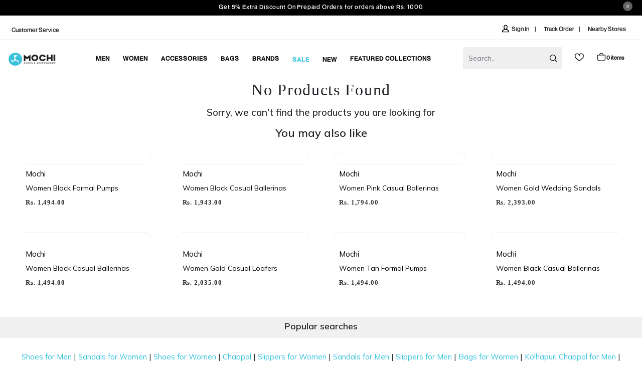

--- FILE ---
content_type: application/javascript; charset=UTF-8
request_url: https://www.mochishoes.com/_nuxt/4c1b5d3.js
body_size: 24927
content:
(window.webpackJsonp=window.webpackJsonp||[]).push([[14],[,,,function(t,r,n){var e=n(7),o=n(53).f,c=n(66),f=n(31),l=n(142),v=n(191),h=n(110);t.exports=function(t,source){var r,n,d,y,x,m=t.target,S=t.global,w=t.stat;if(r=S?e:w?e[m]||l(m,{}):(e[m]||{}).prototype)for(n in source){if(y=source[n],d=t.dontCallGetSet?(x=o(r,n))&&x.value:r[n],!h(S?n:m+(w?".":"#")+n,t.forced)&&void 0!==d){if(typeof y==typeof d)continue;v(y,d)}(t.sham||d&&d.sham)&&c(y,"sham",!0),f(r,n,y,t)}}},function(t,r){t.exports=function(t){try{return!!t()}catch(t){return!0}}},function(t,r,n){var e=n(101),o=Function.prototype,c=o.call,f=e&&o.bind.bind(c,c);t.exports=e?f:function(t){return function(){return c.apply(t,arguments)}}},,function(t,r,n){(function(r){var n=function(t){return t&&t.Math==Math&&t};t.exports=n("object"==typeof globalThis&&globalThis)||n("object"==typeof window&&window)||n("object"==typeof self&&self)||n("object"==typeof r&&r)||function(){return this}()||this||Function("return this")()}).call(this,n(47))},function(t,r,n){var e=n(146),o=n(31),c=n(306);e||o(Object.prototype,"toString",c,{unsafe:!0})},function(t,r,n){var e=n(186),o=e.all;t.exports=e.IS_HTMLDDA?function(t){return"function"==typeof t||t===o}:function(t){return"function"==typeof t}},function(t,r,n){var e=n(7),o=n(72),c=n(17),f=n(143),l=n(70),v=n(187),h=e.Symbol,d=o("wks"),y=v?h.for||h:h&&h.withoutSetter||f;t.exports=function(t){return c(d,t)||(d[t]=l&&c(h,t)?h[t]:y("Symbol."+t)),d[t]}},function(t,r,n){var e=n(101),o=Function.prototype.call;t.exports=e?o.bind(o):function(){return o.apply(o,arguments)}},function(t,r,n){var e=n(4);t.exports=!e((function(){return 7!=Object.defineProperty({},1,{get:function(){return 7}})[1]}))},,,function(t,r,n){var e=n(90),o=String;t.exports=function(t){if("Symbol"===e(t))throw TypeError("Cannot convert a Symbol value to a string");return o(t)}},function(t,r,n){var e=n(30),o=String,c=TypeError;t.exports=function(t){if(e(t))return t;throw c(o(t)+" is not an object")}},function(t,r,n){var e=n(5),o=n(41),c=e({}.hasOwnProperty);t.exports=Object.hasOwn||function(t,r){return c(o(t),r)}},,function(t,r,n){n(279),n(283),n(284),n(285),n(287)},function(t,r,n){"use strict";var e=n(3),o=n(117);e({target:"RegExp",proto:!0,forced:/./.exec!==o},{exec:o})},,,function(t,r,n){"use strict";var e=n(3),o=n(84).filter;e({target:"Array",proto:!0,forced:!n(91)("filter")},{filter:function(t){return o(this,t,arguments.length>1?arguments[1]:void 0)}})},function(t,r,n){var e=n(7),o=n(218),c=n(219),f=n(307),l=n(66),v=function(t){if(t&&t.forEach!==f)try{l(t,"forEach",f)}catch(r){t.forEach=f}};for(var h in o)o[h]&&v(e[h]&&e[h].prototype);v(c)},,function(t,r,n){var e=n(3),o=n(41),c=n(93);e({target:"Object",stat:!0,forced:n(4)((function(){c(1)}))},{keys:function(t){return c(o(t))}})},function(t,r,n){var e=n(7),o=n(218),c=n(219),f=n(151),l=n(66),v=n(10),h=v("iterator"),d=v("toStringTag"),y=f.values,x=function(t,r){if(t){if(t[h]!==y)try{l(t,h,y)}catch(r){t[h]=y}if(t[d]||l(t,d,r),o[r])for(var n in f)if(t[n]!==f[n])try{l(t,n,f[n])}catch(r){t[n]=f[n]}}};for(var m in o)x(e[m]&&e[m].prototype,m);x(c,"DOMTokenList")},function(t,r,n){"use strict";var e=n(223).charAt,o=n(15),c=n(63),f=n(204),l=n(208),v="String Iterator",h=c.set,d=c.getterFor(v);f(String,"String",(function(t){h(this,{type:v,string:o(t),index:0})}),(function(){var t,r=d(this),n=r.string,o=r.index;return o>=n.length?l(void 0,!0):(t=e(n,o),r.index+=t.length,l(t,!1))}))},function(t,r){t.exports=!1},function(t,r,n){var e=n(9),o=n(186),c=o.all;t.exports=o.IS_HTMLDDA?function(t){return"object"==typeof t?null!==t:e(t)||t===c}:function(t){return"object"==typeof t?null!==t:e(t)}},function(t,r,n){var e=n(9),o=n(33),c=n(190),f=n(142);t.exports=function(t,r,n,l){l||(l={});var v=l.enumerable,h=void 0!==l.name?l.name:r;if(e(n)&&c(n,h,l),l.global)v?t[r]=n:f(r,n);else{try{l.unsafe?t[r]&&(v=!0):delete t[r]}catch(t){}v?t[r]=n:o.f(t,r,{value:n,enumerable:!1,configurable:!l.nonConfigurable,writable:!l.nonWritable})}return t}},function(t,r,n){"use strict";var e=n(87).PROPER,o=n(31),c=n(16),f=n(15),l=n(4),v=n(181),h="toString",d=RegExp.prototype[h],y=l((function(){return"/a/b"!=d.call({source:"a",flags:"b"})})),x=e&&d.name!=h;(y||x)&&o(RegExp.prototype,h,(function(){var t=c(this);return"/"+f(t.source)+"/"+f(v(t))}),{unsafe:!0})},function(t,r,n){var e=n(12),o=n(188),c=n(189),f=n(16),l=n(104),v=TypeError,h=Object.defineProperty,d=Object.getOwnPropertyDescriptor,y="enumerable",x="configurable",m="writable";r.f=e?c?function(t,r,n){if(f(t),r=l(r),f(n),"function"==typeof t&&"prototype"===r&&"value"in n&&m in n&&!n[m]){var e=d(t,r);e&&e[m]&&(t[r]=n.value,n={configurable:x in n?n[x]:e[x],enumerable:y in n?n[y]:e[y],writable:!1})}return h(t,r,n)}:h:function(t,r,n){if(f(t),r=l(r),f(n),o)try{return h(t,r,n)}catch(t){}if("get"in n||"set"in n)throw v("Accessors not supported");return"value"in n&&(t[r]=n.value),t}},,function(t,r,n){var e=n(12),o=n(87).EXISTS,c=n(5),f=n(94),l=Function.prototype,v=c(l.toString),h=/function\b(?:\s|\/\*[\S\s]*?\*\/|\/\/[^\n\r]*[\n\r]+)*([^\s(/]*)/,d=c(h.exec);e&&!o&&f(l,"name",{configurable:!0,get:function(){try{return d(h,v(this))[1]}catch(t){return""}}})},function(t,r,n){var e=n(3),o=n(4),c=n(39),f=n(53).f,l=n(12);e({target:"Object",stat:!0,forced:!l||o((function(){f(1)})),sham:!l},{getOwnPropertyDescriptor:function(t,r){return f(c(t),r)}})},function(t,r,n){var e=n(3),o=n(12),c=n(192),f=n(39),l=n(53),v=n(74);e({target:"Object",stat:!0,sham:!o},{getOwnPropertyDescriptors:function(object){for(var t,r,n=f(object),e=l.f,o=c(n),h={},d=0;o.length>d;)void 0!==(r=e(n,t=o[d++]))&&v(h,t,r);return h}})},function(t,r,n){var e=n(60),o=TypeError;t.exports=function(t){if(e(t))throw o("Can't call method on "+t);return t}},function(t,r,n){var e=n(103),o=n(38);t.exports=function(t){return e(o(t))}},function(t,r,n){var e=n(7),o=n(9);t.exports=function(t,r){return arguments.length<2?(n=e[t],o(n)?n:void 0):e[t]&&e[t][r];var n}},function(t,r,n){var e=n(38),o=Object;t.exports=function(t){return o(e(t))}},function(t,r,n){"use strict";var e=n(3),o=n(4),c=n(89),f=n(30),l=n(41),v=n(56),h=n(220),d=n(74),y=n(150),x=n(91),m=n(10),S=n(86),w=m("isConcatSpreadable"),O=S>=51||!o((function(){var t=[];return t[w]=!1,t.concat()[0]!==t})),E=function(t){if(!f(t))return!1;var r=t[w];return void 0!==r?!!r:c(t)};e({target:"Array",proto:!0,arity:1,forced:!O||!x("concat")},{concat:function(t){var i,r,n,e,o,c=l(this),f=y(c,0),x=0;for(i=-1,n=arguments.length;i<n;i++)if(E(o=-1===i?c:arguments[i]))for(e=v(o),h(x+e),r=0;r<e;r++,x++)r in o&&d(f,x,o[r]);else h(x+1),d(f,x++,o);return f.length=x,f}})},,,function(t,r,n){"use strict";var e=n(3),o=n(84).map;e({target:"Array",proto:!0,forced:!n(91)("map")},{map:function(t){return o(this,t,arguments.length>1?arguments[1]:void 0)}})},function(t,r,n){"use strict";var e=n(3),o=n(12),c=n(7),f=n(5),l=n(17),v=n(9),h=n(61),d=n(15),y=n(94),x=n(191),m=c.Symbol,S=m&&m.prototype;if(o&&v(m)&&(!("description"in S)||void 0!==m().description)){var w={},O=function(){var t=arguments.length<1||void 0===arguments[0]?void 0:d(arguments[0]),r=h(S,this)?new m(t):void 0===t?m():m(t);return""===t&&(w[r]=!0),r};x(O,m),O.prototype=S,S.constructor=O;var E="Symbol(test)"==String(m("test")),T=f(S.valueOf),j=f(S.toString),I=/^Symbol\((.*)\)[^)]+$/,R=f("".replace),P=f("".slice);y(S,"description",{configurable:!0,get:function(){var symbol=T(this);if(l(w,symbol))return"";var t=j(symbol),desc=E?P(t,7,-1):R(t,I,"$1");return""===desc?void 0:desc}}),e({global:!0,constructor:!0,forced:!0},{Symbol:O})}},,function(t,r,n){n(149)("iterator")},,function(t,r,n){"use strict";var e=n(95),o=n(11),c=n(5),f=n(118),l=n(4),v=n(16),h=n(9),d=n(60),y=n(68),x=n(73),m=n(15),S=n(38),w=n(160),O=n(65),E=n(268),T=n(119),j=n(10)("replace"),I=Math.max,R=Math.min,P=c([].concat),A=c([].push),k=c("".indexOf),L=c("".slice),C="$0"==="a".replace(/./,"$0"),N=!!/./[j]&&""===/./[j]("a","$0");f("replace",(function(t,r,n){var c=N?"$":"$0";return[function(t,n){var e=S(this),c=d(t)?void 0:O(t,j);return c?o(c,t,e,n):o(r,m(e),t,n)},function(t,o){var f=v(this),l=m(t);if("string"==typeof o&&-1===k(o,c)&&-1===k(o,"$<")){var d=n(r,f,l,o);if(d.done)return d.value}var S=h(o);S||(o=m(o));var O=f.global;if(O){var j=f.unicode;f.lastIndex=0}for(var C=[];;){var N=T(f,l);if(null===N)break;if(A(C,N),!O)break;""===m(N[0])&&(f.lastIndex=w(l,x(f.lastIndex),j))}for(var M,F="",_=0,i=0;i<C.length;i++){for(var U=m((N=C[i])[0]),D=I(R(y(N.index),l.length),0),G=[],$=1;$<N.length;$++)A(G,void 0===(M=N[$])?M:String(M));var B=N.groups;if(S){var W=P([U],G,D,l);void 0!==B&&A(W,B);var z=m(e(o,void 0,W))}else z=E(U,l,D,G,B,o);D>=_&&(F+=L(l,_,D)+z,_=D+U.length)}return F+L(l,_)}]}),!!l((function(){var t=/./;return t.exec=function(){var t=[];return t.groups={a:"7"},t},"7"!=="".replace(t,"$<a>")}))||!C||N)},function(t,r,n){"use strict";var e=n(3),o=n(89),c=n(111),f=n(30),l=n(108),v=n(56),h=n(39),d=n(74),y=n(10),x=n(91),m=n(112),S=x("slice"),w=y("species"),O=Array,E=Math.max;e({target:"Array",proto:!0,forced:!S},{slice:function(t,r){var n,e,y,x=h(this),S=v(x),T=l(t,S),j=l(void 0===r?S:r,S);if(o(x)&&(n=x.constructor,(c(n)&&(n===O||o(n.prototype))||f(n)&&null===(n=n[w]))&&(n=void 0),n===O||void 0===n))return m(x,T,j);for(e=new(void 0===n?O:n)(E(j-T,0)),y=0;T<j;T++,y++)T in x&&d(e,y,x[T]);return e.length=y,e}})},function(t,r,n){var e=n(3),o=n(277);e({target:"Array",stat:!0,forced:!n(198)((function(t){Array.from(t)}))},{from:o})},function(t,r,n){var e=n(12),o=n(11),c=n(102),f=n(69),l=n(39),v=n(104),h=n(17),d=n(188),y=Object.getOwnPropertyDescriptor;r.f=e?y:function(t,r){if(t=l(t),r=v(r),d)try{return y(t,r)}catch(t){}if(h(t,r))return f(!o(c.f,t,r),t[r])}},function(t,r,n){var e=n(5),o=e({}.toString),c=e("".slice);t.exports=function(t){return c(o(t),8,-1)}},function(t,r,n){var e=n(9),o=n(71),c=TypeError;t.exports=function(t){if(e(t))return t;throw c(o(t)+" is not a function")}},function(t,r,n){var e=n(73);t.exports=function(t){return e(t.length)}},,,function(t,r,n){"use strict";var e=n(3),o=n(194).includes,c=n(4),f=n(135);e({target:"Array",proto:!0,forced:c((function(){return!Array(1).includes()}))},{includes:function(t){return o(this,t,arguments.length>1?arguments[1]:void 0)}}),f("includes")},function(t,r){t.exports=function(t){return null==t}},function(t,r,n){var e=n(5);t.exports=e({}.isPrototypeOf)},function(t,r){t.exports="undefined"!=typeof navigator&&String(navigator.userAgent)||""},function(t,r,n){var e,o,c,f=n(275),l=n(7),v=n(30),h=n(66),d=n(17),y=n(141),x=n(106),m=n(107),S="Object already initialized",w=l.TypeError,O=l.WeakMap;if(f||y.state){var E=y.state||(y.state=new O);E.get=E.get,E.has=E.has,E.set=E.set,e=function(t,r){if(E.has(t))throw w(S);return r.facade=t,E.set(t,r),r},o=function(t){return E.get(t)||{}},c=function(t){return E.has(t)}}else{var T=x("state");m[T]=!0,e=function(t,r){if(d(t,T))throw w(S);return r.facade=t,h(t,T,r),r},o=function(t){return d(t,T)?t[T]:{}},c=function(t){return d(t,T)}}t.exports={set:e,get:o,has:c,enforce:function(t){return c(t)?o(t):e(t,{})},getterFor:function(t){return function(r){var n;if(!v(r)||(n=o(r)).type!==t)throw w("Incompatible receiver, "+t+" required");return n}}}},function(t,r,n){var e=n(33).f,o=n(17),c=n(10)("toStringTag");t.exports=function(t,r,n){t&&!n&&(t=t.prototype),t&&!o(t,c)&&e(t,c,{configurable:!0,value:r})}},function(t,r,n){var e=n(55),o=n(60);t.exports=function(t,r){var n=t[r];return o(n)?void 0:e(n)}},function(t,r,n){var e=n(12),o=n(33),c=n(69);t.exports=e?function(object,t,r){return o.f(object,t,c(1,r))}:function(object,t,r){return object[t]=r,object}},function(t,r,n){n(308),n(310)},function(t,r,n){var e=n(276);t.exports=function(t){var r=+t;return r!=r||0===r?0:e(r)}},function(t,r){t.exports=function(t,r){return{enumerable:!(1&t),configurable:!(2&t),writable:!(4&t),value:r}}},function(t,r,n){var e=n(86),o=n(4),c=n(7).String;t.exports=!!Object.getOwnPropertySymbols&&!o((function(){var symbol=Symbol();return!c(symbol)||!(Object(symbol)instanceof Symbol)||!Symbol.sham&&e&&e<41}))},function(t,r){var n=String;t.exports=function(t){try{return n(t)}catch(t){return"Object"}}},function(t,r,n){var e=n(29),o=n(141);(t.exports=function(t,r){return o[t]||(o[t]=void 0!==r?r:{})})("versions",[]).push({version:"3.31.1",mode:e?"pure":"global",copyright:"© 2014-2023 Denis Pushkarev (zloirock.ru)",license:"https://github.com/zloirock/core-js/blob/v3.31.1/LICENSE",source:"https://github.com/zloirock/core-js"})},function(t,r,n){var e=n(68),o=Math.min;t.exports=function(t){return t>0?o(e(t),9007199254740991):0}},function(t,r,n){"use strict";var e=n(104),o=n(33),c=n(69);t.exports=function(object,t,r){var n=e(t);n in object?o.f(object,n,c(0,r)):object[n]=r}},function(t,r,n){var e=n(113),o=n(55),c=n(101),f=e(e.bind);t.exports=function(t,r){return o(t),void 0===r?t:c?f(t,r):function(){return t.apply(r,arguments)}}},function(t,r,n){var e,o=n(16),c=n(199),f=n(145),l=n(107),html=n(200),v=n(105),h=n(106),d="prototype",y="script",x=h("IE_PROTO"),m=function(){},S=function(content){return"<"+y+">"+content+"</"+y+">"},w=function(t){t.write(S("")),t.close();var r=t.parentWindow.Object;return t=null,r},O=function(){try{e=new ActiveXObject("htmlfile")}catch(t){}var t,iframe,r;O="undefined"!=typeof document?document.domain&&e?w(e):(iframe=v("iframe"),r="java"+y+":",iframe.style.display="none",html.appendChild(iframe),iframe.src=String(r),(t=iframe.contentWindow.document).open(),t.write(S("document.F=Object")),t.close(),t.F):w(e);for(var n=f.length;n--;)delete O[d][f[n]];return O()};l[x]=!0,t.exports=Object.create||function(t,r){var n;return null!==t?(m[d]=o(t),n=new m,m[d]=null,n[x]=t):n=O(),void 0===r?n:c.f(n,r)}},function(t,r,n){var e=n(7);t.exports=e.Promise},,,,function(t,r,n){"use strict";var e=n(3),o=n(5),c=n(157),f=n(38),l=n(15),v=n(158),h=o("".indexOf);e({target:"String",proto:!0,forced:!v("includes")},{includes:function(t){return!!~h(l(f(this)),l(c(t)),arguments.length>1?arguments[1]:void 0)}})},function(t,r,n){"use strict";var e=n(3),o=n(5),c=n(103),f=n(39),l=n(156),v=o([].join);e({target:"Array",proto:!0,forced:c!=Object||!l("join",",")},{join:function(t){return v(f(this),void 0===t?",":t)}})},,function(t,r,n){var e=n(75),o=n(5),c=n(103),f=n(41),l=n(56),v=n(150),h=o([].push),d=function(t){var r=1==t,n=2==t,o=3==t,d=4==t,y=6==t,x=7==t,m=5==t||y;return function(S,w,O,E){for(var T,j,I=f(S),R=c(I),P=e(w,O),A=l(R),k=0,L=E||v,C=r?L(S,A):n||x?L(S,0):void 0;A>k;k++)if((m||k in R)&&(j=P(T=R[k],k,I),t))if(r)C[k]=j;else if(j)switch(t){case 3:return!0;case 5:return T;case 6:return k;case 2:h(C,T)}else switch(t){case 4:return!1;case 7:h(C,T)}return y?-1:o||d?d:C}};t.exports={forEach:d(0),map:d(1),filter:d(2),some:d(3),every:d(4),find:d(5),findIndex:d(6),filterReject:d(7)}},function(t,r,n){var e=n(40),o=n(9),c=n(61),f=n(187),l=Object;t.exports=f?function(t){return"symbol"==typeof t}:function(t){var r=e("Symbol");return o(r)&&c(r.prototype,l(t))}},function(t,r,n){var e,o,c=n(7),f=n(62),l=c.process,v=c.Deno,h=l&&l.versions||v&&v.version,d=h&&h.v8;d&&(o=(e=d.split("."))[0]>0&&e[0]<4?1:+(e[0]+e[1])),!o&&f&&(!(e=f.match(/Edge\/(\d+)/))||e[1]>=74)&&(e=f.match(/Chrome\/(\d+)/))&&(o=+e[1]),t.exports=o},function(t,r,n){var e=n(12),o=n(17),c=Function.prototype,f=e&&Object.getOwnPropertyDescriptor,l=o(c,"name"),v=l&&"something"===function(){}.name,h=l&&(!e||e&&f(c,"name").configurable);t.exports={EXISTS:l,PROPER:v,CONFIGURABLE:h}},function(t,r,n){var e=n(193),o=n(145).concat("length","prototype");r.f=Object.getOwnPropertyNames||function(t){return e(t,o)}},function(t,r,n){var e=n(54);t.exports=Array.isArray||function(t){return"Array"==e(t)}},function(t,r,n){var e=n(146),o=n(9),c=n(54),f=n(10)("toStringTag"),l=Object,v="Arguments"==c(function(){return arguments}());t.exports=e?c:function(t){var r,n,e;return void 0===t?"Undefined":null===t?"Null":"string"==typeof(n=function(t,r){try{return t[r]}catch(t){}}(r=l(t),f))?n:v?c(r):"Object"==(e=c(r))&&o(r.callee)?"Arguments":e}},function(t,r,n){var e=n(4),o=n(10),c=n(86),f=o("species");t.exports=function(t){return c>=51||!e((function(){var r=[];return(r.constructor={})[f]=function(){return{foo:1}},1!==r[t](Boolean).foo}))}},function(t,r){t.exports={}},function(t,r,n){var e=n(193),o=n(145);t.exports=Object.keys||function(t){return e(t,o)}},function(t,r,n){var e=n(190),o=n(33);t.exports=function(t,r,n){return n.get&&e(n.get,r,{getter:!0}),n.set&&e(n.set,r,{setter:!0}),o.f(t,r,n)}},function(t,r,n){var e=n(101),o=Function.prototype,c=o.apply,f=o.call;t.exports="object"==typeof Reflect&&Reflect.apply||(e?f.bind(c):function(){return f.apply(c,arguments)})},function(t,r,n){var e=n(7),o=n(77),c=n(9),f=n(110),l=n(144),v=n(10),h=n(297),d=n(214),y=n(29),x=n(86),m=o&&o.prototype,S=v("species"),w=!1,O=c(e.PromiseRejectionEvent),E=f("Promise",(function(){var t=l(o),r=t!==String(o);if(!r&&66===x)return!0;if(y&&(!m.catch||!m.finally))return!0;if(!x||x<51||!/native code/.test(t)){var n=new o((function(t){t(1)})),e=function(t){t((function(){}),(function(){}))};if((n.constructor={})[S]=e,!(w=n.then((function(){}))instanceof e))return!0}return!r&&(h||d)&&!O}));t.exports={CONSTRUCTOR:E,REJECTION_EVENT:O,SUBCLASSING:w}},function(t,r,n){"use strict";var e=n(55),o=TypeError,c=function(t){var r,n;this.promise=new t((function(t,e){if(void 0!==r||void 0!==n)throw o("Bad Promise constructor");r=t,n=e})),this.resolve=e(r),this.reject=e(n)};t.exports.f=function(t){return new c(t)}},,,,function(t,r,n){var e=n(4);t.exports=!e((function(){var t=function(){}.bind();return"function"!=typeof t||t.hasOwnProperty("prototype")}))},function(t,r,n){"use strict";var e={}.propertyIsEnumerable,o=Object.getOwnPropertyDescriptor,c=o&&!e.call({1:2},1);r.f=c?function(t){var r=o(this,t);return!!r&&r.enumerable}:e},function(t,r,n){var e=n(5),o=n(4),c=n(54),f=Object,l=e("".split);t.exports=o((function(){return!f("z").propertyIsEnumerable(0)}))?function(t){return"String"==c(t)?l(t,""):f(t)}:f},function(t,r,n){var e=n(185),o=n(85);t.exports=function(t){var r=e(t,"string");return o(r)?r:r+""}},function(t,r,n){var e=n(7),o=n(30),c=e.document,f=o(c)&&o(c.createElement);t.exports=function(t){return f?c.createElement(t):{}}},function(t,r,n){var e=n(72),o=n(143),c=e("keys");t.exports=function(t){return c[t]||(c[t]=o(t))}},function(t,r){t.exports={}},function(t,r,n){var e=n(68),o=Math.max,c=Math.min;t.exports=function(t,r){var n=e(t);return n<0?o(n+r,0):c(n,r)}},function(t,r){r.f=Object.getOwnPropertySymbols},function(t,r,n){var e=n(4),o=n(9),c=/#|\.prototype\./,f=function(t,r){var n=data[l(t)];return n==h||n!=v&&(o(r)?e(r):!!r)},l=f.normalize=function(t){return String(t).replace(c,".").toLowerCase()},data=f.data={},v=f.NATIVE="N",h=f.POLYFILL="P";t.exports=f},function(t,r,n){var e=n(5),o=n(4),c=n(9),f=n(90),l=n(40),v=n(144),h=function(){},d=[],y=l("Reflect","construct"),x=/^\s*(?:class|function)\b/,m=e(x.exec),S=!x.exec(h),w=function(t){if(!c(t))return!1;try{return y(h,d,t),!0}catch(t){return!1}},O=function(t){if(!c(t))return!1;switch(f(t)){case"AsyncFunction":case"GeneratorFunction":case"AsyncGeneratorFunction":return!1}try{return S||!!m(x,v(t))}catch(t){return!0}};O.sham=!0,t.exports=!y||o((function(){var t;return w(w.call)||!w(Object)||!w((function(){t=!0}))||t}))?O:w},function(t,r,n){var e=n(5);t.exports=e([].slice)},function(t,r,n){var e=n(54),o=n(5);t.exports=function(t){if("Function"===e(t))return o(t)}},function(t,r,n){var e=n(90),o=n(65),c=n(60),f=n(92),l=n(10)("iterator");t.exports=function(t){if(!c(t))return o(t,l)||o(t,"@@iterator")||f[e(t)]}},function(t,r,n){var e=n(17),o=n(9),c=n(41),f=n(106),l=n(207),v=f("IE_PROTO"),h=Object,d=h.prototype;t.exports=l?h.getPrototypeOf:function(t){var object=c(t);if(e(object,v))return object[v];var r=object.constructor;return o(r)&&object instanceof r?r.prototype:object instanceof h?d:null}},function(t,r,n){(function(r){var e=n(54);t.exports=void 0!==r&&"process"==e(r)}).call(this,n(138))},function(t,r,n){"use strict";var e,o,c=n(11),f=n(5),l=n(15),v=n(195),h=n(159),d=n(72),y=n(76),x=n(63).get,m=n(221),S=n(222),w=d("native-string-replace",String.prototype.replace),O=RegExp.prototype.exec,E=O,T=f("".charAt),j=f("".indexOf),I=f("".replace),R=f("".slice),P=(o=/b*/g,c(O,e=/a/,"a"),c(O,o,"a"),0!==e.lastIndex||0!==o.lastIndex),A=h.BROKEN_CARET,k=void 0!==/()??/.exec("")[1];(P||k||A||m||S)&&(E=function(t){var r,n,e,o,i,object,f,h=this,d=x(h),m=l(t),S=d.raw;if(S)return S.lastIndex=h.lastIndex,r=c(E,S,m),h.lastIndex=S.lastIndex,r;var L=d.groups,C=A&&h.sticky,N=c(v,h),source=h.source,M=0,F=m;if(C&&(N=I(N,"y",""),-1===j(N,"g")&&(N+="g"),F=R(m,h.lastIndex),h.lastIndex>0&&(!h.multiline||h.multiline&&"\n"!==T(m,h.lastIndex-1))&&(source="(?: "+source+")",F=" "+F,M++),n=new RegExp("^(?:"+source+")",N)),k&&(n=new RegExp("^"+source+"$(?!\\s)",N)),P&&(e=h.lastIndex),o=c(O,C?n:h,F),C?o?(o.input=R(o.input,M),o[0]=R(o[0],M),o.index=h.lastIndex,h.lastIndex+=o[0].length):h.lastIndex=0:P&&o&&(h.lastIndex=h.global?o.index+o[0].length:e),k&&o&&o.length>1&&c(w,o[0],n,(function(){for(i=1;i<arguments.length-2;i++)void 0===arguments[i]&&(o[i]=void 0)})),o&&L)for(o.groups=object=y(null),i=0;i<L.length;i++)object[(f=L[i])[0]]=o[f[1]];return o}),t.exports=E},function(t,r,n){"use strict";n(20);var e=n(113),o=n(31),c=n(117),f=n(4),l=n(10),v=n(66),h=l("species"),d=RegExp.prototype;t.exports=function(t,r,n,y){var x=l(t),m=!f((function(){var r={};return r[x]=function(){return 7},7!=""[t](r)})),S=m&&!f((function(){var r=!1,n=/a/;return"split"===t&&((n={}).constructor={},n.constructor[h]=function(){return n},n.flags="",n[x]=/./[x]),n.exec=function(){return r=!0,null},n[x](""),!r}));if(!m||!S||n){var w=e(/./[x]),O=r(x,""[t],(function(t,r,n,o,f){var l=e(t),v=r.exec;return v===c||v===d.exec?m&&!f?{done:!0,value:w(r,n,o)}:{done:!0,value:l(n,r,o)}:{done:!1}}));o(String.prototype,t,O[0]),o(d,x,O[1])}y&&v(d[x],"sham",!0)}},function(t,r,n){var e=n(11),o=n(16),c=n(9),f=n(54),l=n(117),v=TypeError;t.exports=function(t,r){var n=t.exec;if(c(n)){var h=e(n,t,r);return null!==h&&o(h),h}if("RegExp"===f(t))return e(l,t,r);throw v("RegExp#exec called on incompatible receiver")}},,,,,,,,,,,,,,,function(t,r,n){"use strict";var e=n(3),o=n(84).find,c=n(135),f="find",l=!0;f in[]&&Array(1)[f]((function(){l=!1})),e({target:"Array",proto:!0,forced:l},{find:function(t){return o(this,t,arguments.length>1?arguments[1]:void 0)}}),c(f)},function(t,r,n){var e=n(10),o=n(76),c=n(33).f,f=e("unscopables"),l=Array.prototype;null==l[f]&&c(l,f,{configurable:!0,value:o(null)}),t.exports=function(t){l[f][t]=!0}},function(t,r,n){"use strict";var e=n(3),o=n(29),c=n(12),f=n(7),path=n(202),l=n(5),v=n(110),h=n(17),d=n(227),y=n(61),x=n(85),m=n(185),S=n(4),w=n(88).f,O=n(53).f,E=n(33).f,T=n(264),j=n(230).trim,I="Number",R=f[I],P=path[I],A=R.prototype,k=f.TypeError,L=l("".slice),C=l("".charCodeAt),N=function(t){var r,n,e,o,c,f,l,code,v=m(t,"number");if(x(v))throw k("Cannot convert a Symbol value to a number");if("string"==typeof v&&v.length>2)if(v=j(v),43===(r=C(v,0))||45===r){if(88===(n=C(v,2))||120===n)return NaN}else if(48===r){switch(C(v,1)){case 66:case 98:e=2,o=49;break;case 79:case 111:e=8,o=55;break;default:return+v}for(f=(c=L(v,2)).length,l=0;l<f;l++)if((code=C(c,l))<48||code>o)return NaN;return parseInt(c,e)}return+v},M=v(I,!R(" 0o1")||!R("0b1")||R("+0x1")),F=function(t){var r,n=arguments.length<1?0:R(function(t){var r=m(t,"number");return"bigint"==typeof r?r:N(r)}(t));return y(A,r=this)&&S((function(){T(r)}))?d(Object(n),this,F):n};F.prototype=A,M&&!o&&(A.constructor=F),e({global:!0,constructor:!0,wrap:!0,forced:M},{Number:F});var _=function(t,source){for(var r,n=c?w(source):"MAX_VALUE,MIN_VALUE,NaN,NEGATIVE_INFINITY,POSITIVE_INFINITY,EPSILON,MAX_SAFE_INTEGER,MIN_SAFE_INTEGER,isFinite,isInteger,isNaN,isSafeInteger,parseFloat,parseInt,fromString,range".split(","),e=0;n.length>e;e++)h(source,r=n[e])&&!h(t,r)&&E(t,r,O(source,r))};o&&P&&_(path[I],P),(M||o)&&_(path[I],R)},function(t,r,n){"use strict";var e,o=n(3),c=n(113),f=n(53).f,l=n(73),v=n(15),h=n(157),d=n(38),y=n(158),x=n(29),m=c("".startsWith),S=c("".slice),w=Math.min,O=y("startsWith");o({target:"String",proto:!0,forced:!!(x||O||(e=f(String.prototype,"startsWith"),!e||e.writable))&&!O},{startsWith:function(t){var r=v(d(this));h(t);var n=l(w(arguments.length>1?arguments[1]:void 0,r.length)),e=v(t);return m?m(r,e,n):S(r,n,n+e.length)===e}})},function(t,r){var n,e,o=t.exports={};function c(){throw new Error("setTimeout has not been defined")}function f(){throw new Error("clearTimeout has not been defined")}function l(t){if(n===setTimeout)return setTimeout(t,0);if((n===c||!n)&&setTimeout)return n=setTimeout,setTimeout(t,0);try{return n(t,0)}catch(r){try{return n.call(null,t,0)}catch(r){return n.call(this,t,0)}}}!function(){try{n="function"==typeof setTimeout?setTimeout:c}catch(t){n=c}try{e="function"==typeof clearTimeout?clearTimeout:f}catch(t){e=f}}();var v,h=[],d=!1,y=-1;function x(){d&&v&&(d=!1,v.length?h=v.concat(h):y=-1,h.length&&m())}function m(){if(!d){var t=l(x);d=!0;for(var r=h.length;r;){for(v=h,h=[];++y<r;)v&&v[y].run();y=-1,r=h.length}v=null,d=!1,function(marker){if(e===clearTimeout)return clearTimeout(marker);if((e===f||!e)&&clearTimeout)return e=clearTimeout,clearTimeout(marker);try{return e(marker)}catch(t){try{return e.call(null,marker)}catch(t){return e.call(this,marker)}}}(t)}}function S(t,r){this.fun=t,this.array=r}function w(){}o.nextTick=function(t){var r=new Array(arguments.length-1);if(arguments.length>1)for(var i=1;i<arguments.length;i++)r[i-1]=arguments[i];h.push(new S(t,r)),1!==h.length||d||l(m)},S.prototype.run=function(){this.fun.apply(null,this.array)},o.title="browser",o.browser=!0,o.env={},o.argv=[],o.version="",o.versions={},o.on=w,o.addListener=w,o.once=w,o.off=w,o.removeListener=w,o.removeAllListeners=w,o.emit=w,o.prependListener=w,o.prependOnceListener=w,o.listeners=function(t){return[]},o.binding=function(t){throw new Error("process.binding is not supported")},o.cwd=function(){return"/"},o.chdir=function(t){throw new Error("process.chdir is not supported")},o.umask=function(){return 0}},function(t,r,n){var e=n(30),o=n(54),c=n(10)("match");t.exports=function(t){var r;return e(t)&&(void 0!==(r=t[c])?!!r:"RegExp"==o(t))}},,function(t,r,n){var e=n(7),o=n(142),c="__core-js_shared__",f=e[c]||o(c,{});t.exports=f},function(t,r,n){var e=n(7),o=Object.defineProperty;t.exports=function(t,r){try{o(e,t,{value:r,configurable:!0,writable:!0})}catch(n){e[t]=r}return r}},function(t,r,n){var e=n(5),o=0,c=Math.random(),f=e(1..toString);t.exports=function(t){return"Symbol("+(void 0===t?"":t)+")_"+f(++o+c,36)}},function(t,r,n){var e=n(5),o=n(9),c=n(141),f=e(Function.toString);o(c.inspectSource)||(c.inspectSource=function(t){return f(t)}),t.exports=c.inspectSource},function(t,r){t.exports=["constructor","hasOwnProperty","isPrototypeOf","propertyIsEnumerable","toLocaleString","toString","valueOf"]},function(t,r,n){var e={};e[n(10)("toStringTag")]="z",t.exports="[object z]"===String(e)},function(t,r,n){var e=n(11),o=n(55),c=n(16),f=n(71),l=n(114),v=TypeError;t.exports=function(t,r){var n=arguments.length<2?l(t):r;if(o(n))return c(e(n,t));throw v(f(t)+" is not iterable")}},function(t,r,n){var e=n(108),o=n(56),c=n(74),f=Array,l=Math.max;t.exports=function(t,r,n){for(var v=o(t),h=e(r,v),d=e(void 0===n?v:n,v),y=f(l(d-h,0)),x=0;h<d;h++,x++)c(y,x,t[h]);return y.length=x,y}},function(t,r,n){var path=n(202),e=n(17),o=n(201),c=n(33).f;t.exports=function(t){var r=path.Symbol||(path.Symbol={});e(r,t)||c(r,t,{value:o.f(t)})}},function(t,r,n){var e=n(282);t.exports=function(t,r){return new(e(t))(0===r?0:r)}},function(t,r,n){"use strict";var e=n(39),o=n(135),c=n(92),f=n(63),l=n(33).f,v=n(204),h=n(208),d=n(29),y=n(12),x="Array Iterator",m=f.set,S=f.getterFor(x);t.exports=v(Array,"Array",(function(t,r){m(this,{type:x,target:e(t),index:0,kind:r})}),(function(){var t=S(this),r=t.target,n=t.kind,e=t.index++;return!r||e>=r.length?(t.target=void 0,h(void 0,!0)):h("keys"==n?e:"values"==n?r[e]:[e,r[e]],!1)}),"values");var w=c.Arguments=c.Array;if(o("keys"),o("values"),o("entries"),!d&&y&&"values"!==w.name)try{l(w,"name",{value:"values"})}catch(t){}},function(t,r,n){var e=n(288),o=n(16),c=n(289);t.exports=Object.setPrototypeOf||("__proto__"in{}?function(){var t,r=!1,n={};try{(t=e(Object.prototype,"__proto__","set"))(n,[]),r=n instanceof Array}catch(t){}return function(n,e){return o(n),c(e),r?t(n,e):n.__proto__=e,n}}():void 0)},function(t,r,n){var e=n(16),o=n(292),c=n(60),f=n(10)("species");t.exports=function(t,r){var n,l=e(t).constructor;return void 0===l||c(n=e(l)[f])?r:o(n)}},function(t,r){var n=TypeError;t.exports=function(t,r){if(t<r)throw n("Not enough arguments");return t}},function(t,r){t.exports=function(t){try{return{error:!1,value:t()}}catch(t){return{error:!0,value:t}}}},function(t,r,n){"use strict";var e=n(4);t.exports=function(t,r){var n=[][t];return!!n&&e((function(){n.call(null,r||function(){return 1},1)}))}},function(t,r,n){var e=n(139),o=TypeError;t.exports=function(t){if(e(t))throw o("The method doesn't accept regular expressions");return t}},function(t,r,n){var e=n(10)("match");t.exports=function(t){var r=/./;try{"/./"[t](r)}catch(n){try{return r[e]=!1,"/./"[t](r)}catch(t){}}return!1}},function(t,r,n){var e=n(4),o=n(7).RegExp,c=e((function(){var t=o("a","y");return t.lastIndex=2,null!=t.exec("abcd")})),f=c||e((function(){return!o("a","y").sticky})),l=c||e((function(){var t=o("^r","gy");return t.lastIndex=2,null!=t.exec("str")}));t.exports={BROKEN_CARET:l,MISSED_STICKY:f,UNSUPPORTED_Y:c}},function(t,r,n){"use strict";var e=n(223).charAt;t.exports=function(t,r,n){return r+(n?e(t,r).length:1)}},,,,,,,,,,,,,,,,,,,function(t,r,n){"use strict";var e=n(11),o=n(118),c=n(16),f=n(60),l=n(73),v=n(15),h=n(38),d=n(65),y=n(160),x=n(119);o("match",(function(t,r,n){return[function(r){var n=h(this),o=f(r)?void 0:d(r,t);return o?e(o,r,n):new RegExp(r)[t](v(n))},function(t){var e=c(this),o=v(t),f=n(r,e,o);if(f.done)return f.value;if(!e.global)return x(e,o);var h=e.unicode;e.lastIndex=0;for(var d,m=[],S=0;null!==(d=x(e,o));){var w=v(d[0]);m[S]=w,""===w&&(e.lastIndex=y(o,l(e.lastIndex),h)),S++}return 0===S?null:m}]}))},function(t,r,n){"use strict";var e=n(11),o=n(118),c=n(16),f=n(60),l=n(38),v=n(311),h=n(15),d=n(65),y=n(119);o("search",(function(t,r,n){return[function(r){var n=l(this),o=f(r)?void 0:d(r,t);return o?e(o,r,n):new RegExp(r)[t](h(n))},function(t){var e=c(this),o=h(t),f=n(r,e,o);if(f.done)return f.value;var l=e.lastIndex;v(l,0)||(e.lastIndex=0);var d=y(e,o);return v(e.lastIndex,l)||(e.lastIndex=l),null===d?-1:d.index}]}))},function(t,r,n){var e=n(11),o=n(17),c=n(61),f=n(195),l=RegExp.prototype;t.exports=function(t){var r=t.flags;return void 0!==r||"flags"in l||o(t,"flags")||!c(l,t)?r:e(f,t)}},,function(t,r,n){"use strict";var e,o=n(3),c=n(113),f=n(53).f,l=n(73),v=n(15),h=n(157),d=n(38),y=n(158),x=n(29),m=c("".endsWith),S=c("".slice),w=Math.min,O=y("endsWith");o({target:"String",proto:!0,forced:!!(x||O||(e=f(String.prototype,"endsWith"),!e||e.writable))&&!O},{endsWith:function(t){var r=v(d(this));h(t);var n=arguments.length>1?arguments[1]:void 0,e=r.length,o=void 0===n?e:w(l(n),e),c=v(t);return m?m(r,c,o):S(r,o-c.length,o)===c}})},,function(t,r,n){var e=n(11),o=n(30),c=n(85),f=n(65),l=n(274),v=n(10),h=TypeError,d=v("toPrimitive");t.exports=function(input,t){if(!o(input)||c(input))return input;var r,n=f(input,d);if(n){if(void 0===t&&(t="default"),r=e(n,input,t),!o(r)||c(r))return r;throw h("Can't convert object to primitive value")}return void 0===t&&(t="number"),l(input,t)}},function(t,r){var n="object"==typeof document&&document.all,e=void 0===n&&void 0!==n;t.exports={all:n,IS_HTMLDDA:e}},function(t,r,n){var e=n(70);t.exports=e&&!Symbol.sham&&"symbol"==typeof Symbol.iterator},function(t,r,n){var e=n(12),o=n(4),c=n(105);t.exports=!e&&!o((function(){return 7!=Object.defineProperty(c("div"),"a",{get:function(){return 7}}).a}))},function(t,r,n){var e=n(12),o=n(4);t.exports=e&&o((function(){return 42!=Object.defineProperty((function(){}),"prototype",{value:42,writable:!1}).prototype}))},function(t,r,n){var e=n(5),o=n(4),c=n(9),f=n(17),l=n(12),v=n(87).CONFIGURABLE,h=n(144),d=n(63),y=d.enforce,x=d.get,m=String,S=Object.defineProperty,w=e("".slice),O=e("".replace),E=e([].join),T=l&&!o((function(){return 8!==S((function(){}),"length",{value:8}).length})),j=String(String).split("String"),I=t.exports=function(t,r,n){"Symbol("===w(m(r),0,7)&&(r="["+O(m(r),/^Symbol\(([^)]*)\)/,"$1")+"]"),n&&n.getter&&(r="get "+r),n&&n.setter&&(r="set "+r),(!f(t,"name")||v&&t.name!==r)&&(l?S(t,"name",{value:r,configurable:!0}):t.name=r),T&&n&&f(n,"arity")&&t.length!==n.arity&&S(t,"length",{value:n.arity});try{n&&f(n,"constructor")&&n.constructor?l&&S(t,"prototype",{writable:!1}):t.prototype&&(t.prototype=void 0)}catch(t){}var e=y(t);return f(e,"source")||(e.source=E(j,"string"==typeof r?r:"")),t};Function.prototype.toString=I((function(){return c(this)&&x(this).source||h(this)}),"toString")},function(t,r,n){var e=n(17),o=n(192),c=n(53),f=n(33);t.exports=function(t,source,r){for(var n=o(source),l=f.f,v=c.f,i=0;i<n.length;i++){var h=n[i];e(t,h)||r&&e(r,h)||l(t,h,v(source,h))}}},function(t,r,n){var e=n(40),o=n(5),c=n(88),f=n(109),l=n(16),v=o([].concat);t.exports=e("Reflect","ownKeys")||function(t){var r=c.f(l(t)),n=f.f;return n?v(r,n(t)):r}},function(t,r,n){var e=n(5),o=n(17),c=n(39),f=n(194).indexOf,l=n(107),v=e([].push);t.exports=function(object,t){var r,n=c(object),i=0,e=[];for(r in n)!o(l,r)&&o(n,r)&&v(e,r);for(;t.length>i;)o(n,r=t[i++])&&(~f(e,r)||v(e,r));return e}},function(t,r,n){var e=n(39),o=n(108),c=n(56),f=function(t){return function(r,n,f){var l,v=e(r),h=c(v),d=o(f,h);if(t&&n!=n){for(;h>d;)if((l=v[d++])!=l)return!0}else for(;h>d;d++)if((t||d in v)&&v[d]===n)return t||d||0;return!t&&-1}};t.exports={includes:f(!0),indexOf:f(!1)}},function(t,r,n){"use strict";var e=n(16);t.exports=function(){var t=e(this),r="";return t.hasIndices&&(r+="d"),t.global&&(r+="g"),t.ignoreCase&&(r+="i"),t.multiline&&(r+="m"),t.dotAll&&(r+="s"),t.unicode&&(r+="u"),t.unicodeSets&&(r+="v"),t.sticky&&(r+="y"),r}},function(t,r,n){var e=n(11),o=n(16),c=n(65);t.exports=function(t,r,n){var f,l;o(t);try{if(!(f=c(t,"return"))){if("throw"===r)throw n;return n}f=e(f,t)}catch(t){l=!0,f=t}if("throw"===r)throw n;if(l)throw f;return o(f),n}},function(t,r,n){var e=n(10),o=n(92),c=e("iterator"),f=Array.prototype;t.exports=function(t){return void 0!==t&&(o.Array===t||f[c]===t)}},function(t,r,n){var e=n(10)("iterator"),o=!1;try{var c=0,f={next:function(){return{done:!!c++}},return:function(){o=!0}};f[e]=function(){return this},Array.from(f,(function(){throw 2}))}catch(t){}t.exports=function(t,r){if(!r&&!o)return!1;var n=!1;try{var object={};object[e]=function(){return{next:function(){return{done:n=!0}}}},t(object)}catch(t){}return n}},function(t,r,n){var e=n(12),o=n(189),c=n(33),f=n(16),l=n(39),v=n(93);r.f=e&&!o?Object.defineProperties:function(t,r){f(t);for(var n,e=l(r),o=v(r),h=o.length,d=0;h>d;)c.f(t,n=o[d++],e[n]);return t}},function(t,r,n){var e=n(40);t.exports=e("document","documentElement")},function(t,r,n){var e=n(10);r.f=e},function(t,r,n){var e=n(7);t.exports=e},function(t,r,n){var e=n(70);t.exports=e&&!!Symbol.for&&!!Symbol.keyFor},function(t,r,n){"use strict";var e=n(3),o=n(11),c=n(29),f=n(87),l=n(9),v=n(205),h=n(115),d=n(152),y=n(64),x=n(66),m=n(31),S=n(10),w=n(92),O=n(206),E=f.PROPER,T=f.CONFIGURABLE,j=O.IteratorPrototype,I=O.BUGGY_SAFARI_ITERATORS,R=S("iterator"),P="keys",A="values",k="entries",L=function(){return this};t.exports=function(t,r,n,f,S,O,C){v(n,r,f);var N,M,F,_=function(t){if(t===S&&B)return B;if(!I&&t in G)return G[t];switch(t){case P:case A:case k:return function(){return new n(this,t)}}return function(){return new n(this)}},U=r+" Iterator",D=!1,G=t.prototype,$=G[R]||G["@@iterator"]||S&&G[S],B=!I&&$||_(S),W="Array"==r&&G.entries||$;if(W&&(N=h(W.call(new t)))!==Object.prototype&&N.next&&(c||h(N)===j||(d?d(N,j):l(N[R])||m(N,R,L)),y(N,U,!0,!0),c&&(w[U]=L)),E&&S==A&&$&&$.name!==A&&(!c&&T?x(G,"name",A):(D=!0,B=function(){return o($,this)})),S)if(M={values:_(A),keys:O?B:_(P),entries:_(k)},C)for(F in M)(I||D||!(F in G))&&m(G,F,M[F]);else e({target:r,proto:!0,forced:I||D},M);return c&&!C||G[R]===B||m(G,R,B,{name:S}),w[r]=B,M}},function(t,r,n){"use strict";var e=n(206).IteratorPrototype,o=n(76),c=n(69),f=n(64),l=n(92),v=function(){return this};t.exports=function(t,r,n,h){var d=r+" Iterator";return t.prototype=o(e,{next:c(+!h,n)}),f(t,d,!1,!0),l[d]=v,t}},function(t,r,n){"use strict";var e,o,c,f=n(4),l=n(9),v=n(30),h=n(76),d=n(115),y=n(31),x=n(10),m=n(29),S=x("iterator"),w=!1;[].keys&&("next"in(c=[].keys())?(o=d(d(c)))!==Object.prototype&&(e=o):w=!0),!v(e)||f((function(){var t={};return e[S].call(t)!==t}))?e={}:m&&(e=h(e)),l(e[S])||y(e,S,(function(){return this})),t.exports={IteratorPrototype:e,BUGGY_SAFARI_ITERATORS:w}},function(t,r,n){var e=n(4);t.exports=!e((function(){function t(){}return t.prototype.constructor=null,Object.getPrototypeOf(new t)!==t.prototype}))},function(t,r){t.exports=function(t,r){return{value:t,done:r}}},function(t,r,n){"use strict";var e=n(40),o=n(94),c=n(10),f=n(12),l=c("species");t.exports=function(t){var r=e(t);f&&r&&!r[l]&&o(r,l,{configurable:!0,get:function(){return this}})}},function(t,r,n){var e=n(61),o=TypeError;t.exports=function(t,r){if(e(r,t))return t;throw o("Incorrect invocation")}},function(t,r,n){var e,o,c,f,l=n(7),v=n(95),h=n(75),d=n(9),y=n(17),x=n(4),html=n(200),m=n(112),S=n(105),w=n(154),O=n(212),E=n(116),T=l.setImmediate,j=l.clearImmediate,I=l.process,R=l.Dispatch,P=l.Function,A=l.MessageChannel,k=l.String,L=0,C={},N="onreadystatechange";x((function(){e=l.location}));var M=function(t){if(y(C,t)){var r=C[t];delete C[t],r()}},F=function(t){return function(){M(t)}},_=function(t){M(t.data)},U=function(t){l.postMessage(k(t),e.protocol+"//"+e.host)};T&&j||(T=function(t){w(arguments.length,1);var r=d(t)?t:P(t),n=m(arguments,1);return C[++L]=function(){v(r,void 0,n)},o(L),L},j=function(t){delete C[t]},E?o=function(t){I.nextTick(F(t))}:R&&R.now?o=function(t){R.now(F(t))}:A&&!O?(f=(c=new A).port2,c.port1.onmessage=_,o=h(f.postMessage,f)):l.addEventListener&&d(l.postMessage)&&!l.importScripts&&e&&"file:"!==e.protocol&&!x(U)?(o=U,l.addEventListener("message",_,!1)):o=N in S("script")?function(t){html.appendChild(S("script"))[N]=function(){html.removeChild(this),M(t)}}:function(t){setTimeout(F(t),0)}),t.exports={set:T,clear:j}},function(t,r,n){var e=n(62);t.exports=/(?:ipad|iphone|ipod).*applewebkit/i.test(e)},function(t,r){var n=function(){this.head=null,this.tail=null};n.prototype={add:function(t){var r={item:t,next:null},n=this.tail;n?n.next=r:this.head=r,this.tail=r},get:function(){var t=this.head;if(t)return null===(this.head=t.next)&&(this.tail=null),t.item}},t.exports=n},function(t,r){t.exports="object"==typeof Deno&&Deno&&"object"==typeof Deno.version},function(t,r,n){var e=n(75),o=n(11),c=n(16),f=n(71),l=n(197),v=n(56),h=n(61),d=n(147),y=n(114),x=n(196),m=TypeError,S=function(t,r){this.stopped=t,this.result=r},w=S.prototype;t.exports=function(t,r,n){var O,E,T,j,I,R,P,A=n&&n.that,k=!(!n||!n.AS_ENTRIES),L=!(!n||!n.IS_RECORD),C=!(!n||!n.IS_ITERATOR),N=!(!n||!n.INTERRUPTED),M=e(r,A),F=function(t){return O&&x(O,"normal",t),new S(!0,t)},_=function(t){return k?(c(t),N?M(t[0],t[1],F):M(t[0],t[1])):N?M(t,F):M(t)};if(L)O=t.iterator;else if(C)O=t;else{if(!(E=y(t)))throw m(f(t)+" is not iterable");if(l(E)){for(T=0,j=v(t);j>T;T++)if((I=_(t[T]))&&h(w,I))return I;return new S(!1)}O=d(t,E)}for(R=L?t.next:O.next;!(P=o(R,O)).done;){try{I=_(P.value)}catch(t){x(O,"throw",t)}if("object"==typeof I&&I&&h(w,I))return I}return new S(!1)}},function(t,r,n){var e=n(77),o=n(198),c=n(96).CONSTRUCTOR;t.exports=c||!o((function(t){e.all(t).then(void 0,(function(){}))}))},function(t,r,n){var e=n(16),o=n(30),c=n(97);t.exports=function(t,r){if(e(t),o(r)&&r.constructor===t)return r;var n=c.f(t);return(0,n.resolve)(r),n.promise}},function(t,r){t.exports={CSSRuleList:0,CSSStyleDeclaration:0,CSSValueList:0,ClientRectList:0,DOMRectList:0,DOMStringList:0,DOMTokenList:1,DataTransferItemList:0,FileList:0,HTMLAllCollection:0,HTMLCollection:0,HTMLFormElement:0,HTMLSelectElement:0,MediaList:0,MimeTypeArray:0,NamedNodeMap:0,NodeList:1,PaintRequestList:0,Plugin:0,PluginArray:0,SVGLengthList:0,SVGNumberList:0,SVGPathSegList:0,SVGPointList:0,SVGStringList:0,SVGTransformList:0,SourceBufferList:0,StyleSheetList:0,TextTrackCueList:0,TextTrackList:0,TouchList:0}},function(t,r,n){var e=n(105)("span").classList,o=e&&e.constructor&&e.constructor.prototype;t.exports=o===Object.prototype?void 0:o},function(t,r){var n=TypeError;t.exports=function(t){if(t>9007199254740991)throw n("Maximum allowed index exceeded");return t}},function(t,r,n){var e=n(4),o=n(7).RegExp;t.exports=e((function(){var t=o(".","s");return!(t.dotAll&&t.exec("\n")&&"s"===t.flags)}))},function(t,r,n){var e=n(4),o=n(7).RegExp;t.exports=e((function(){var t=o("(?<a>b)","g");return"b"!==t.exec("b").groups.a||"bc"!=="b".replace(t,"$<a>c")}))},function(t,r,n){var e=n(5),o=n(68),c=n(15),f=n(38),l=e("".charAt),v=e("".charCodeAt),h=e("".slice),d=function(t){return function(r,n){var e,d,y=c(f(r)),x=o(n),m=y.length;return x<0||x>=m?t?"":void 0:(e=v(y,x))<55296||e>56319||x+1===m||(d=v(y,x+1))<56320||d>57343?t?l(y,x):e:t?h(y,x,x+2):d-56320+(e-55296<<10)+65536}};t.exports={codeAt:d(!1),charAt:d(!0)}},function(t,r,n){"use strict";var e,o=n(7),c=n(95),f=n(9),l=n(309),v=n(62),h=n(112),d=n(154),y=o.Function,x=/MSIE .\./.test(v)||l&&((e=o.Bun.version.split(".")).length<3||0==e[0]&&(e[1]<3||3==e[1]&&0==e[2]));t.exports=function(t,r){var n=r?2:1;return x?function(e,o){var l=d(arguments.length,1)>n,v=f(e)?e:y(e),x=l?h(arguments,n):[],m=l?function(){c(v,this,x)}:v;return r?t(m,o):t(m)}:t}},function(t,r,n){var e=n(3),o=n(226).entries;e({target:"Object",stat:!0},{entries:function(t){return o(t)}})},function(t,r,n){var e=n(12),o=n(4),c=n(5),f=n(115),l=n(93),v=n(39),h=c(n(102).f),d=c([].push),y=e&&o((function(){var t=Object.create(null);return t[2]=2,!h(t,2)})),x=function(t){return function(r){for(var n,o=v(r),c=l(o),x=y&&null===f(o),m=c.length,i=0,S=[];m>i;)n=c[i++],e&&!(x?n in o:h(o,n))||d(S,t?[n,o[n]]:o[n]);return S}};t.exports={entries:x(!0),values:x(!1)}},function(t,r,n){var e=n(9),o=n(30),c=n(152);t.exports=function(t,r,n){var f,l;return c&&e(f=r.constructor)&&f!==n&&o(l=f.prototype)&&l!==n.prototype&&c(t,l),t}},function(t,r,n){var e=n(148),o=Math.floor,c=function(t,r){var n=t.length,v=o(n/2);return n<8?f(t,r):l(t,c(e(t,0,v),r),c(e(t,v),r),r)},f=function(t,r){for(var element,n,e=t.length,i=1;i<e;){for(n=i,element=t[i];n&&r(t[n-1],element)>0;)t[n]=t[--n];n!==i++&&(t[n]=element)}return t},l=function(t,r,n,e){for(var o=r.length,c=n.length,f=0,l=0;f<o||l<c;)t[f+l]=f<o&&l<c?e(r[f],n[l])<=0?r[f++]:n[l++]:f<o?r[f++]:n[l++];return t};t.exports=c},function(t,r,n){"use strict";var e=n(71),o=TypeError;t.exports=function(t,r){if(!delete t[r])throw o("Cannot delete property "+e(r)+" of "+e(t))}},function(t,r,n){var e=n(5),o=n(38),c=n(15),f=n(231),l=e("".replace),v=RegExp("^["+f+"]+"),h=RegExp("(^|[^"+f+"])["+f+"]+$"),d=function(t){return function(r){var n=c(o(r));return 1&t&&(n=l(n,v,"")),2&t&&(n=l(n,h,"$1")),n}};t.exports={start:d(1),end:d(2),trim:d(3)}},function(t,r){t.exports="\t\n\v\f\r                　\u2028\u2029\ufeff"},,,,,,,,,,,,function(t,r,n){"use strict";var e=n(95),o=n(11),c=n(5),f=n(118),l=n(16),v=n(60),h=n(139),d=n(38),y=n(153),x=n(160),m=n(73),S=n(15),w=n(65),O=n(148),E=n(119),T=n(117),j=n(159),I=n(4),R=j.UNSUPPORTED_Y,P=4294967295,A=Math.min,k=[].push,L=c(/./.exec),C=c(k),N=c("".slice),M=!I((function(){var t=/(?:)/,r=t.exec;t.exec=function(){return r.apply(this,arguments)};var n="ab".split(t);return 2!==n.length||"a"!==n[0]||"b"!==n[1]}));f("split",(function(t,r,n){var c;return c="c"=="abbc".split(/(b)*/)[1]||4!="test".split(/(?:)/,-1).length||2!="ab".split(/(?:ab)*/).length||4!=".".split(/(.?)(.?)/).length||".".split(/()()/).length>1||"".split(/.?/).length?function(t,n){var c=S(d(this)),f=void 0===n?P:n>>>0;if(0===f)return[];if(void 0===t)return[c];if(!h(t))return o(r,c,t,f);for(var l,v,y,output=[],x=(t.ignoreCase?"i":"")+(t.multiline?"m":"")+(t.unicode?"u":"")+(t.sticky?"y":""),m=0,w=new RegExp(t.source,x+"g");(l=o(T,w,c))&&!((v=w.lastIndex)>m&&(C(output,N(c,m,l.index)),l.length>1&&l.index<c.length&&e(k,output,O(l,1)),y=l[0].length,m=v,output.length>=f));)w.lastIndex===l.index&&w.lastIndex++;return m===c.length?!y&&L(w,"")||C(output,""):C(output,N(c,m)),output.length>f?O(output,0,f):output}:"0".split(void 0,0).length?function(t,n){return void 0===t&&0===n?[]:o(r,this,t,n)}:r,[function(r,n){var e=d(this),f=v(r)?void 0:w(r,t);return f?o(f,r,e,n):o(c,S(e),r,n)},function(t,e){var o=l(this),f=S(t),v=n(c,o,f,e,c!==r);if(v.done)return v.value;var h=y(o,RegExp),d=o.unicode,w=(o.ignoreCase?"i":"")+(o.multiline?"m":"")+(o.unicode?"u":"")+(R?"g":"y"),O=new h(R?"^(?:"+o.source+")":o,w),T=void 0===e?P:e>>>0;if(0===T)return[];if(0===f.length)return null===E(O,f)?[f]:[];for(var p=0,q=0,j=[];q<f.length;){O.lastIndex=R?0:q;var I,k=E(O,R?N(f,q):f);if(null===k||(I=A(m(O.lastIndex+(R?q:0)),f.length))===p)q=x(f,q,d);else{if(C(j,N(f,p,q)),j.length===T)return j;for(var i=1;i<=k.length-1;i++)if(C(j,k[i]),j.length===T)return j;q=p=I}}return C(j,N(f,p)),j}]}),!M,R)},,,,,,,,,,,,,,,,,,,function(t,r,n){"use strict";var e=n(3),o=n(230).trim;e({target:"String",proto:!0,forced:n(423)("trim")},{trim:function(){return o(this)}})},function(t,r,n){"use strict";var e=n(68),o=n(15),c=n(38),f=RangeError;t.exports=function(t){var r=o(c(this)),n="",l=e(t);if(l<0||l==1/0)throw f("Wrong number of repetitions");for(;l>0;(l>>>=1)&&(r+=r))1&l&&(n+=r);return n}},function(t,r,n){var e=n(5);t.exports=e(1..valueOf)},function(t,r,n){"use strict";var e=n(3),o=n(5),c=n(55),f=n(41),l=n(56),v=n(229),h=n(15),d=n(4),y=n(228),x=n(156),m=n(424),S=n(425),w=n(86),O=n(426),E=[],T=o(E.sort),j=o(E.push),I=d((function(){E.sort(void 0)})),R=d((function(){E.sort(null)})),P=x("sort"),A=!d((function(){if(w)return w<70;if(!(m&&m>3)){if(S)return!0;if(O)return O<603;var code,t,r,n,e="";for(code=65;code<76;code++){switch(t=String.fromCharCode(code),code){case 66:case 69:case 70:case 72:r=3;break;case 68:case 71:r=4;break;default:r=2}for(n=0;n<47;n++)E.push({k:t+n,v:r})}for(E.sort((function(a,b){return b.v-a.v})),n=0;n<E.length;n++)t=E[n].k.charAt(0),e.charAt(e.length-1)!==t&&(e+=t);return"DGBEFHACIJK"!==e}}));e({target:"Array",proto:!0,forced:I||!R||!P||!A},{sort:function(t){void 0!==t&&c(t);var r=f(this);if(A)return void 0===t?T(r):T(r,t);var n,e,o=[],d=l(r);for(e=0;e<d;e++)e in r&&j(o,r[e]);for(y(o,function(t){return function(r,n){return void 0===n?-1:void 0===r?1:void 0!==t?+t(r,n)||0:h(r)>h(n)?1:-1}}(t)),n=l(o),e=0;e<n;)r[e]=o[e++];for(;e<d;)v(r,e++);return r}})},function(t,r,n){"use strict";var e=n(3),o=n(41),c=n(108),f=n(68),l=n(56),v=n(319),h=n(220),d=n(150),y=n(74),x=n(229),m=n(91)("splice"),S=Math.max,w=Math.min;e({target:"Array",proto:!0,forced:!m},{splice:function(t,r){var n,e,m,O,E,T,j=o(this),I=l(j),R=c(t,I),P=arguments.length;for(0===P?n=e=0:1===P?(n=0,e=I-R):(n=P-2,e=w(S(f(r),0),I-R)),h(I+n-e),m=d(j,e),O=0;O<e;O++)(E=R+O)in j&&y(m,O,j[E]);if(m.length=e,n<e){for(O=R;O<I-e;O++)T=O+n,(E=O+e)in j?j[T]=j[E]:x(j,T);for(O=I;O>I-e+n;O--)x(j,O-1)}else if(n>e)for(O=I-e;O>R;O--)T=O+n-1,(E=O+e-1)in j?j[T]=j[E]:x(j,T);for(O=0;O<n;O++)j[O+R]=arguments[O+2];return v(j,I-e+n),m}})},function(t,r,n){n(316)},function(t,r,n){var e=n(5),o=n(41),c=Math.floor,f=e("".charAt),l=e("".replace),v=e("".slice),h=/\$([$&'`]|\d{1,2}|<[^>]*>)/g,d=/\$([$&'`]|\d{1,2})/g;t.exports=function(t,r,n,e,y,x){var m=n+t.length,S=e.length,w=d;return void 0!==y&&(y=o(y),w=h),l(x,w,(function(o,l){var h;switch(f(l,0)){case"$":return"$";case"&":return t;case"`":return v(r,0,n);case"'":return v(r,m);case"<":h=y[v(l,1,-1)];break;default:var d=+l;if(0===d)return o;if(d>S){var x=c(d/10);return 0===x?o:x<=S?void 0===e[x-1]?f(l,1):e[x-1]+f(l,1):o}h=e[d-1]}return void 0===h?"":h}))}},function(t,r,n){var e=n(3),o=n(226).values;e({target:"Object",stat:!0},{values:function(t){return o(t)}})},,,,,function(t,r,n){var e=n(11),o=n(9),c=n(30),f=TypeError;t.exports=function(input,t){var r,n;if("string"===t&&o(r=input.toString)&&!c(n=e(r,input)))return n;if(o(r=input.valueOf)&&!c(n=e(r,input)))return n;if("string"!==t&&o(r=input.toString)&&!c(n=e(r,input)))return n;throw f("Can't convert object to primitive value")}},function(t,r,n){var e=n(7),o=n(9),c=e.WeakMap;t.exports=o(c)&&/native code/.test(String(c))},function(t,r){var n=Math.ceil,e=Math.floor;t.exports=Math.trunc||function(t){var r=+t;return(r>0?e:n)(r)}},function(t,r,n){"use strict";var e=n(75),o=n(11),c=n(41),f=n(278),l=n(197),v=n(111),h=n(56),d=n(74),y=n(147),x=n(114),m=Array;t.exports=function(t){var r=c(t),n=v(this),S=arguments.length,w=S>1?arguments[1]:void 0,O=void 0!==w;O&&(w=e(w,S>2?arguments[2]:void 0));var E,T,j,I,R,P,A=x(r),k=0;if(!A||this===m&&l(A))for(E=h(r),T=n?new this(E):m(E);E>k;k++)P=O?w(r[k],k):r[k],d(T,k,P);else for(R=(I=y(r,A)).next,T=n?new this:[];!(j=o(R,I)).done;k++)P=O?f(I,w,[j.value,k],!0):j.value,d(T,k,P);return T.length=k,T}},function(t,r,n){var e=n(16),o=n(196);t.exports=function(t,r,n,c){try{return c?r(e(n)[0],n[1]):r(n)}catch(r){o(t,"throw",r)}}},function(t,r,n){"use strict";var e=n(3),o=n(7),c=n(11),f=n(5),l=n(29),v=n(12),h=n(70),d=n(4),y=n(17),x=n(61),m=n(16),S=n(39),w=n(104),O=n(15),E=n(69),T=n(76),j=n(93),I=n(88),R=n(280),P=n(109),A=n(53),k=n(33),L=n(199),C=n(102),N=n(31),M=n(94),F=n(72),_=n(106),U=n(107),D=n(143),G=n(10),$=n(201),B=n(149),W=n(281),z=n(64),V=n(63),H=n(84).forEach,J=_("hidden"),Y="Symbol",K="prototype",X=V.set,Q=V.getterFor(Y),Z=Object[K],tt=o.Symbol,nt=tt&&tt[K],et=o.TypeError,ot=o.QObject,it=A.f,ut=k.f,ct=R.f,at=C.f,ft=f([].push),st=F("symbols"),lt=F("op-symbols"),pt=F("wks"),vt=!ot||!ot[K]||!ot[K].findChild,ht=v&&d((function(){return 7!=T(ut({},"a",{get:function(){return ut(this,"a",{value:7}).a}})).a}))?function(t,r,n){var e=it(Z,r);e&&delete Z[r],ut(t,r,n),e&&t!==Z&&ut(Z,r,e)}:ut,gt=function(t,r){var symbol=st[t]=T(nt);return X(symbol,{type:Y,tag:t,description:r}),v||(symbol.description=r),symbol},yt=function(t,r,n){t===Z&&yt(lt,r,n),m(t);var e=w(r);return m(n),y(st,e)?(n.enumerable?(y(t,J)&&t[J][e]&&(t[J][e]=!1),n=T(n,{enumerable:E(0,!1)})):(y(t,J)||ut(t,J,E(1,{})),t[J][e]=!0),ht(t,e,n)):ut(t,e,n)},xt=function(t,r){m(t);var n=S(r),e=j(n).concat(wt(n));return H(e,(function(r){v&&!c(bt,n,r)||yt(t,r,n[r])})),t},bt=function(t){var r=w(t),n=c(at,this,r);return!(this===Z&&y(st,r)&&!y(lt,r))&&(!(n||!y(this,r)||!y(st,r)||y(this,J)&&this[J][r])||n)},mt=function(t,r){var n=S(t),e=w(r);if(n!==Z||!y(st,e)||y(lt,e)){var o=it(n,e);return!o||!y(st,e)||y(n,J)&&n[J][e]||(o.enumerable=!0),o}},St=function(t){var r=ct(S(t)),n=[];return H(r,(function(t){y(st,t)||y(U,t)||ft(n,t)})),n},wt=function(t){var r=t===Z,n=ct(r?lt:S(t)),e=[];return H(n,(function(t){!y(st,t)||r&&!y(Z,t)||ft(e,st[t])})),e};h||(tt=function(){if(x(nt,this))throw et("Symbol is not a constructor");var t=arguments.length&&void 0!==arguments[0]?O(arguments[0]):void 0,r=D(t),n=function(t){this===Z&&c(n,lt,t),y(this,J)&&y(this[J],r)&&(this[J][r]=!1),ht(this,r,E(1,t))};return v&&vt&&ht(Z,r,{configurable:!0,set:n}),gt(r,t)},N(nt=tt[K],"toString",(function(){return Q(this).tag})),N(tt,"withoutSetter",(function(t){return gt(D(t),t)})),C.f=bt,k.f=yt,L.f=xt,A.f=mt,I.f=R.f=St,P.f=wt,$.f=function(t){return gt(G(t),t)},v&&(M(nt,"description",{configurable:!0,get:function(){return Q(this).description}}),l||N(Z,"propertyIsEnumerable",bt,{unsafe:!0}))),e({global:!0,constructor:!0,wrap:!0,forced:!h,sham:!h},{Symbol:tt}),H(j(pt),(function(t){B(t)})),e({target:Y,stat:!0,forced:!h},{useSetter:function(){vt=!0},useSimple:function(){vt=!1}}),e({target:"Object",stat:!0,forced:!h,sham:!v},{create:function(t,r){return void 0===r?T(t):xt(T(t),r)},defineProperty:yt,defineProperties:xt,getOwnPropertyDescriptor:mt}),e({target:"Object",stat:!0,forced:!h},{getOwnPropertyNames:St}),W(),z(tt,Y),U[J]=!0},function(t,r,n){var e=n(54),o=n(39),c=n(88).f,f=n(148),l="object"==typeof window&&window&&Object.getOwnPropertyNames?Object.getOwnPropertyNames(window):[];t.exports.f=function(t){return l&&"Window"==e(t)?function(t){try{return c(t)}catch(t){return f(l)}}(t):c(o(t))}},function(t,r,n){var e=n(11),o=n(40),c=n(10),f=n(31);t.exports=function(){var t=o("Symbol"),r=t&&t.prototype,n=r&&r.valueOf,l=c("toPrimitive");r&&!r[l]&&f(r,l,(function(t){return e(n,this)}),{arity:1})}},function(t,r,n){var e=n(89),o=n(111),c=n(30),f=n(10)("species"),l=Array;t.exports=function(t){var r;return e(t)&&(r=t.constructor,(o(r)&&(r===l||e(r.prototype))||c(r)&&null===(r=r[f]))&&(r=void 0)),void 0===r?l:r}},function(t,r,n){var e=n(3),o=n(40),c=n(17),f=n(15),l=n(72),v=n(203),h=l("string-to-symbol-registry"),d=l("symbol-to-string-registry");e({target:"Symbol",stat:!0,forced:!v},{for:function(t){var r=f(t);if(c(h,r))return h[r];var symbol=o("Symbol")(r);return h[r]=symbol,d[symbol]=r,symbol}})},function(t,r,n){var e=n(3),o=n(17),c=n(85),f=n(71),l=n(72),v=n(203),h=l("symbol-to-string-registry");e({target:"Symbol",stat:!0,forced:!v},{keyFor:function(t){if(!c(t))throw TypeError(f(t)+" is not a symbol");if(o(h,t))return h[t]}})},function(t,r,n){var e=n(3),o=n(40),c=n(95),f=n(11),l=n(5),v=n(4),h=n(9),d=n(85),y=n(112),x=n(286),m=n(70),S=String,w=o("JSON","stringify"),O=l(/./.exec),E=l("".charAt),T=l("".charCodeAt),j=l("".replace),I=l(1..toString),R=/[\uD800-\uDFFF]/g,P=/^[\uD800-\uDBFF]$/,A=/^[\uDC00-\uDFFF]$/,k=!m||v((function(){var symbol=o("Symbol")();return"[null]"!=w([symbol])||"{}"!=w({a:symbol})||"{}"!=w(Object(symbol))})),L=v((function(){return'"\\udf06\\ud834"'!==w("\udf06\ud834")||'"\\udead"'!==w("\udead")})),C=function(t,r){var n=y(arguments),e=x(r);if(h(e)||void 0!==t&&!d(t))return n[1]=function(t,r){if(h(e)&&(r=f(e,this,S(t),r)),!d(r))return r},c(w,null,n)},N=function(t,r,n){var e=E(n,r-1),o=E(n,r+1);return O(P,t)&&!O(A,o)||O(A,t)&&!O(P,e)?"\\u"+I(T(t,0),16):t};w&&e({target:"JSON",stat:!0,arity:3,forced:k||L},{stringify:function(t,r,n){var e=y(arguments),o=c(k?C:w,null,e);return L&&"string"==typeof o?j(o,R,N):o}})},function(t,r,n){var e=n(5),o=n(89),c=n(9),f=n(54),l=n(15),v=e([].push);t.exports=function(t){if(c(t))return t;if(o(t)){for(var r=t.length,n=[],i=0;i<r;i++){var element=t[i];"string"==typeof element?v(n,element):"number"!=typeof element&&"Number"!=f(element)&&"String"!=f(element)||v(n,l(element))}var e=n.length,h=!0;return function(t,r){if(h)return h=!1,r;if(o(this))return r;for(var c=0;c<e;c++)if(n[c]===t)return r}}}},function(t,r,n){var e=n(3),o=n(70),c=n(4),f=n(109),l=n(41);e({target:"Object",stat:!0,forced:!o||c((function(){f.f(1)}))},{getOwnPropertySymbols:function(t){var r=f.f;return r?r(l(t)):[]}})},function(t,r,n){var e=n(5),o=n(55);t.exports=function(object,t,r){try{return e(o(Object.getOwnPropertyDescriptor(object,t)[r]))}catch(t){}}},function(t,r,n){var e=n(9),o=String,c=TypeError;t.exports=function(t){if("object"==typeof t||e(t))return t;throw c("Can't set "+o(t)+" as a prototype")}},function(t,r,n){n(291),n(298),n(299),n(300),n(301),n(302)},function(t,r,n){"use strict";var e,o,c,f=n(3),l=n(29),v=n(116),h=n(7),d=n(11),y=n(31),x=n(152),m=n(64),S=n(209),w=n(55),O=n(9),E=n(30),T=n(210),j=n(153),I=n(211).set,R=n(293),P=n(296),A=n(155),k=n(213),L=n(63),C=n(77),N=n(96),M=n(97),F="Promise",_=N.CONSTRUCTOR,U=N.REJECTION_EVENT,D=N.SUBCLASSING,G=L.getterFor(F),$=L.set,B=C&&C.prototype,W=C,z=B,V=h.TypeError,H=h.document,J=h.process,Y=M.f,K=Y,X=!!(H&&H.createEvent&&h.dispatchEvent),Q="unhandledrejection",Z=function(t){var r;return!(!E(t)||!O(r=t.then))&&r},tt=function(t,r){var n,e,o,c=r.value,f=1==r.state,l=f?t.ok:t.fail,v=t.resolve,h=t.reject,y=t.domain;try{l?(f||(2===r.rejection&&ut(r),r.rejection=1),!0===l?n=c:(y&&y.enter(),n=l(c),y&&(y.exit(),o=!0)),n===t.promise?h(V("Promise-chain cycle")):(e=Z(n))?d(e,n,v,h):v(n)):h(c)}catch(t){y&&!o&&y.exit(),h(t)}},nt=function(t,r){t.notified||(t.notified=!0,R((function(){for(var n,e=t.reactions;n=e.get();)tt(n,t);t.notified=!1,r&&!t.rejection&&ot(t)})))},et=function(t,r,n){var e,o;X?((e=H.createEvent("Event")).promise=r,e.reason=n,e.initEvent(t,!1,!0),h.dispatchEvent(e)):e={promise:r,reason:n},!U&&(o=h["on"+t])?o(e):t===Q&&P("Unhandled promise rejection",n)},ot=function(t){d(I,h,(function(){var r,n=t.facade,e=t.value;if(it(t)&&(r=A((function(){v?J.emit("unhandledRejection",e,n):et(Q,n,e)})),t.rejection=v||it(t)?2:1,r.error))throw r.value}))},it=function(t){return 1!==t.rejection&&!t.parent},ut=function(t){d(I,h,(function(){var r=t.facade;v?J.emit("rejectionHandled",r):et("rejectionhandled",r,t.value)}))},ct=function(t,r,n){return function(e){t(r,e,n)}},at=function(t,r,n){t.done||(t.done=!0,n&&(t=n),t.value=r,t.state=2,nt(t,!0))},ft=function(t,r,n){if(!t.done){t.done=!0,n&&(t=n);try{if(t.facade===r)throw V("Promise can't be resolved itself");var e=Z(r);e?R((function(){var n={done:!1};try{d(e,r,ct(ft,n,t),ct(at,n,t))}catch(r){at(n,r,t)}})):(t.value=r,t.state=1,nt(t,!1))}catch(r){at({done:!1},r,t)}}};if(_&&(z=(W=function(t){T(this,z),w(t),d(e,this);var r=G(this);try{t(ct(ft,r),ct(at,r))}catch(t){at(r,t)}}).prototype,(e=function(t){$(this,{type:F,done:!1,notified:!1,parent:!1,reactions:new k,rejection:!1,state:0,value:void 0})}).prototype=y(z,"then",(function(t,r){var n=G(this),e=Y(j(this,W));return n.parent=!0,e.ok=!O(t)||t,e.fail=O(r)&&r,e.domain=v?J.domain:void 0,0==n.state?n.reactions.add(e):R((function(){tt(e,n)})),e.promise})),o=function(){var t=new e,r=G(t);this.promise=t,this.resolve=ct(ft,r),this.reject=ct(at,r)},M.f=Y=function(t){return t===W||undefined===t?new o(t):K(t)},!l&&O(C)&&B!==Object.prototype)){c=B.then,D||y(B,"then",(function(t,r){var n=this;return new W((function(t,r){d(c,n,t,r)})).then(t,r)}),{unsafe:!0});try{delete B.constructor}catch(t){}x&&x(B,z)}f({global:!0,constructor:!0,wrap:!0,forced:_},{Promise:W}),m(W,F,!1,!0),S(F)},function(t,r,n){var e=n(111),o=n(71),c=TypeError;t.exports=function(t){if(e(t))return t;throw c(o(t)+" is not a constructor")}},function(t,r,n){var e,o,c,f,l,v=n(7),h=n(75),d=n(53).f,y=n(211).set,x=n(213),m=n(212),S=n(294),w=n(295),O=n(116),E=v.MutationObserver||v.WebKitMutationObserver,T=v.document,j=v.process,I=v.Promise,R=d(v,"queueMicrotask"),P=R&&R.value;if(!P){var A=new x,k=function(){var t,r;for(O&&(t=j.domain)&&t.exit();r=A.get();)try{r()}catch(t){throw A.head&&e(),t}t&&t.enter()};m||O||w||!E||!T?!S&&I&&I.resolve?((f=I.resolve(void 0)).constructor=I,l=h(f.then,f),e=function(){l(k)}):O?e=function(){j.nextTick(k)}:(y=h(y,v),e=function(){y(k)}):(o=!0,c=T.createTextNode(""),new E(k).observe(c,{characterData:!0}),e=function(){c.data=o=!o}),P=function(t){A.head||e(),A.add(t)}}t.exports=P},function(t,r,n){var e=n(62);t.exports=/ipad|iphone|ipod/i.test(e)&&"undefined"!=typeof Pebble},function(t,r,n){var e=n(62);t.exports=/web0s(?!.*chrome)/i.test(e)},function(t,r){t.exports=function(a,b){try{1==arguments.length?console.error(a):console.error(a,b)}catch(t){}}},function(t,r,n){var e=n(214),o=n(116);t.exports=!e&&!o&&"object"==typeof window&&"object"==typeof document},function(t,r,n){"use strict";var e=n(3),o=n(11),c=n(55),f=n(97),l=n(155),v=n(215);e({target:"Promise",stat:!0,forced:n(216)},{all:function(t){var r=this,n=f.f(r),e=n.resolve,h=n.reject,d=l((function(){var n=c(r.resolve),f=[],l=0,d=1;v(t,(function(t){var c=l++,v=!1;d++,o(n,r,t).then((function(t){v||(v=!0,f[c]=t,--d||e(f))}),h)})),--d||e(f)}));return d.error&&h(d.value),n.promise}})},function(t,r,n){"use strict";var e=n(3),o=n(29),c=n(96).CONSTRUCTOR,f=n(77),l=n(40),v=n(9),h=n(31),d=f&&f.prototype;if(e({target:"Promise",proto:!0,forced:c,real:!0},{catch:function(t){return this.then(void 0,t)}}),!o&&v(f)){var y=l("Promise").prototype.catch;d.catch!==y&&h(d,"catch",y,{unsafe:!0})}},function(t,r,n){"use strict";var e=n(3),o=n(11),c=n(55),f=n(97),l=n(155),v=n(215);e({target:"Promise",stat:!0,forced:n(216)},{race:function(t){var r=this,n=f.f(r),e=n.reject,h=l((function(){var f=c(r.resolve);v(t,(function(t){o(f,r,t).then(n.resolve,e)}))}));return h.error&&e(h.value),n.promise}})},function(t,r,n){"use strict";var e=n(3),o=n(11),c=n(97);e({target:"Promise",stat:!0,forced:n(96).CONSTRUCTOR},{reject:function(t){var r=c.f(this);return o(r.reject,void 0,t),r.promise}})},function(t,r,n){"use strict";var e=n(3),o=n(40),c=n(29),f=n(77),l=n(96).CONSTRUCTOR,v=n(217),h=o("Promise"),d=c&&!l;e({target:"Promise",stat:!0,forced:c||l},{resolve:function(t){return v(d&&this===h?f:this,t)}})},function(t,r,n){var e=n(3),o=n(304);e({target:"Object",stat:!0,arity:2,forced:Object.assign!==o},{assign:o})},function(t,r,n){"use strict";var e=n(12),o=n(5),c=n(11),f=n(4),l=n(93),v=n(109),h=n(102),d=n(41),y=n(103),x=Object.assign,m=Object.defineProperty,S=o([].concat);t.exports=!x||f((function(){if(e&&1!==x({b:1},x(m({},"a",{enumerable:!0,get:function(){m(this,"b",{value:3,enumerable:!1})}}),{b:2})).b)return!0;var t={},r={},symbol=Symbol(),n="abcdefghijklmnopqrst";return t[symbol]=7,n.split("").forEach((function(t){r[t]=t})),7!=x({},t)[symbol]||l(x({},r)).join("")!=n}))?function(t,source){for(var r=d(t),n=arguments.length,o=1,f=v.f,x=h.f;n>o;)for(var m,w=y(arguments[o++]),O=f?S(l(w),f(w)):l(w),E=O.length,T=0;E>T;)m=O[T++],e&&!c(x,w,m)||(r[m]=w[m]);return r}:x},function(t,r,n){"use strict";var e=n(3),o=n(29),c=n(77),f=n(4),l=n(40),v=n(9),h=n(153),d=n(217),y=n(31),x=c&&c.prototype;if(e({target:"Promise",proto:!0,real:!0,forced:!!c&&f((function(){x.finally.call({then:function(){}},(function(){}))}))},{finally:function(t){var r=h(this,l("Promise")),n=v(t);return this.then(n?function(n){return d(r,t()).then((function(){return n}))}:t,n?function(n){return d(r,t()).then((function(){throw n}))}:t)}}),!o&&v(c)){var m=l("Promise").prototype.finally;x.finally!==m&&y(x,"finally",m,{unsafe:!0})}},function(t,r,n){"use strict";var e=n(146),o=n(90);t.exports=e?{}.toString:function(){return"[object "+o(this)+"]"}},function(t,r,n){"use strict";var e=n(84).forEach,o=n(156)("forEach");t.exports=o?[].forEach:function(t){return e(this,t,arguments.length>1?arguments[1]:void 0)}},function(t,r,n){var e=n(3),o=n(7),c=n(224)(o.setInterval,!0);e({global:!0,bind:!0,forced:o.setInterval!==c},{setInterval:c})},function(t,r){t.exports="function"==typeof Bun&&Bun&&"string"==typeof Bun.version},function(t,r,n){var e=n(3),o=n(7),c=n(224)(o.setTimeout,!0);e({global:!0,bind:!0,forced:o.setTimeout!==c},{setTimeout:c})},function(t,r){t.exports=Object.is||function(t,r){return t===r?0!==t||1/t==1/r:t!=t&&r!=r}},function(t,r,n){var e=n(12),o=n(7),c=n(5),f=n(110),l=n(227),v=n(66),h=n(88).f,d=n(61),y=n(139),x=n(15),m=n(181),S=n(159),w=n(313),O=n(31),E=n(4),T=n(17),j=n(63).enforce,I=n(209),R=n(10),P=n(221),A=n(222),k=R("match"),L=o.RegExp,C=L.prototype,N=o.SyntaxError,M=c(C.exec),F=c("".charAt),_=c("".replace),U=c("".indexOf),D=c("".slice),G=/^\?<[^\s\d!#%&*+<=>@^][^\s!#%&*+<=>@^]*>/,$=/a/g,B=/a/g,W=new L($)!==$,z=S.MISSED_STICKY,V=S.UNSUPPORTED_Y,H=e&&(!W||z||P||A||E((function(){return B[k]=!1,L($)!=$||L(B)==B||"/a/i"!=L($,"i")})));if(f("RegExp",H)){for(var J=function(pattern,t){var r,n,e,o,c,f,h=d(C,this),S=y(pattern),w=void 0===t,O=[],E=pattern;if(!h&&S&&w&&pattern.constructor===J)return pattern;if((S||d(C,pattern))&&(pattern=pattern.source,w&&(t=m(E))),pattern=void 0===pattern?"":x(pattern),t=void 0===t?"":x(t),E=pattern,P&&"dotAll"in $&&(n=!!t&&U(t,"s")>-1)&&(t=_(t,/s/g,"")),r=t,z&&"sticky"in $&&(e=!!t&&U(t,"y")>-1)&&V&&(t=_(t,/y/g,"")),A&&(o=function(t){for(var r,n=t.length,e=0,o="",c=[],f={},l=!1,v=!1,h=0,d="";e<=n;e++){if("\\"===(r=F(t,e)))r+=F(t,++e);else if("]"===r)l=!1;else if(!l)switch(!0){case"["===r:l=!0;break;case"("===r:M(G,D(t,e+1))&&(e+=2,v=!0),o+=r,h++;continue;case">"===r&&v:if(""===d||T(f,d))throw new N("Invalid capture group name");f[d]=!0,c[c.length]=[d,h],v=!1,d="";continue}v?d+=r:o+=r}return[o,c]}(pattern),pattern=o[0],O=o[1]),c=l(L(pattern,t),h?this:C,J),(n||e||O.length)&&(f=j(c),n&&(f.dotAll=!0,f.raw=J(function(t){for(var r,n=t.length,e=0,o="",c=!1;e<=n;e++)"\\"!==(r=F(t,e))?c||"."!==r?("["===r?c=!0:"]"===r&&(c=!1),o+=r):o+="[\\s\\S]":o+=r+F(t,++e);return o}(pattern),r)),e&&(f.sticky=!0),O.length&&(f.groups=O)),pattern!==E)try{v(c,"source",""===E?"(?:)":E)}catch(t){}return c},Y=h(L),K=0;Y.length>K;)w(J,L,Y[K++]);C.constructor=J,J.prototype=C,O(o,"RegExp",J,{constructor:!0})}I("RegExp")},function(t,r,n){var e=n(33).f;t.exports=function(t,r,n){n in t||e(t,n,{configurable:!0,get:function(){return r[n]},set:function(t){r[n]=t}})}},function(t,r,n){n(3)({target:"String",proto:!0},{repeat:n(263)})},,function(t,r,n){"use strict";n(151);var e=n(3),o=n(7),c=n(11),f=n(5),l=n(12),v=n(317),h=n(31),d=n(94),y=n(318),x=n(64),m=n(205),S=n(63),w=n(210),O=n(9),E=n(17),T=n(75),j=n(90),I=n(16),R=n(30),P=n(15),A=n(76),k=n(69),L=n(147),C=n(114),N=n(154),M=n(10),F=n(228),_=M("iterator"),U="URLSearchParams",D=U+"Iterator",G=S.set,$=S.getterFor(U),B=S.getterFor(D),W=Object.getOwnPropertyDescriptor,z=function(t){if(!l)return o[t];var r=W(o,t);return r&&r.value},V=z("fetch"),H=z("Request"),J=z("Headers"),Y=H&&H.prototype,K=J&&J.prototype,X=o.RegExp,Q=o.TypeError,Z=o.decodeURIComponent,tt=o.encodeURIComponent,nt=f("".charAt),et=f([].join),ot=f([].push),it=f("".replace),ut=f([].shift),ct=f([].splice),at=f("".split),ft=f("".slice),st=/\+/g,lt=Array(4),pt=function(t){return lt[t-1]||(lt[t-1]=X("((?:%[\\da-f]{2}){"+t+"})","gi"))},vt=function(t){try{return Z(t)}catch(r){return t}},ht=function(t){var r=it(t,st," "),n=4;try{return Z(r)}catch(t){for(;n;)r=it(r,pt(n--),vt);return r}},gt=/[!'()~]|%20/g,yt={"!":"%21","'":"%27","(":"%28",")":"%29","~":"%7E","%20":"+"},xt=function(t){return yt[t]},bt=function(t){return it(tt(t),gt,xt)},mt=m((function(t,r){G(this,{type:D,iterator:L($(t).entries),kind:r})}),"Iterator",(function(){var t=B(this),r=t.kind,n=t.iterator.next(),e=n.value;return n.done||(n.value="keys"===r?e.key:"values"===r?e.value:[e.key,e.value]),n}),!0),St=function(t){this.entries=[],this.url=null,void 0!==t&&(R(t)?this.parseObject(t):this.parseQuery("string"==typeof t?"?"===nt(t,0)?ft(t,1):t:P(t)))};St.prototype={type:U,bindURL:function(t){this.url=t,this.update()},parseObject:function(object){var t,r,n,e,o,f,l,v=C(object);if(v)for(r=(t=L(object,v)).next;!(n=c(r,t)).done;){if(o=(e=L(I(n.value))).next,(f=c(o,e)).done||(l=c(o,e)).done||!c(o,e).done)throw Q("Expected sequence with length 2");ot(this.entries,{key:P(f.value),value:P(l.value)})}else for(var h in object)E(object,h)&&ot(this.entries,{key:h,value:P(object[h])})},parseQuery:function(t){if(t)for(var r,n,e=at(t,"&"),o=0;o<e.length;)(r=e[o++]).length&&(n=at(r,"="),ot(this.entries,{key:ht(ut(n)),value:ht(et(n,"="))}))},serialize:function(){for(var t,r=this.entries,n=[],e=0;e<r.length;)t=r[e++],ot(n,bt(t.key)+"="+bt(t.value));return et(n,"&")},update:function(){this.entries.length=0,this.parseQuery(this.url.query)},updateURL:function(){this.url&&this.url.update()}};var wt=function(){w(this,Ot);var t=G(this,new St(arguments.length>0?arguments[0]:void 0));l||(this.size=t.entries.length)},Ot=wt.prototype;if(y(Ot,{append:function(t,r){var n=$(this);N(arguments.length,2),ot(n.entries,{key:P(t),value:P(r)}),l||this.length++,n.updateURL()},delete:function(t){for(var r=$(this),n=N(arguments.length,1),e=r.entries,o=P(t),c=n<2?void 0:arguments[1],f=void 0===c?c:P(c),v=0;v<e.length;){var h=e[v];if(h.key!==o||void 0!==f&&h.value!==f)v++;else if(ct(e,v,1),void 0!==f)break}l||(this.size=e.length),r.updateURL()},get:function(t){var r=$(this).entries;N(arguments.length,1);for(var n=P(t),e=0;e<r.length;e++)if(r[e].key===n)return r[e].value;return null},getAll:function(t){var r=$(this).entries;N(arguments.length,1);for(var n=P(t),e=[],o=0;o<r.length;o++)r[o].key===n&&ot(e,r[o].value);return e},has:function(t){for(var r=$(this).entries,n=N(arguments.length,1),e=P(t),o=n<2?void 0:arguments[1],c=void 0===o?o:P(o),f=0;f<r.length;){var l=r[f++];if(l.key===e&&(void 0===c||l.value===c))return!0}return!1},set:function(t,r){var n=$(this);N(arguments.length,1);for(var e,o=n.entries,c=!1,f=P(t),v=P(r),h=0;h<o.length;h++)(e=o[h]).key===f&&(c?ct(o,h--,1):(c=!0,e.value=v));c||ot(o,{key:f,value:v}),l||(this.size=o.length),n.updateURL()},sort:function(){var t=$(this);F(t.entries,(function(a,b){return a.key>b.key?1:-1})),t.updateURL()},forEach:function(t){for(var r,n=$(this).entries,e=T(t,arguments.length>1?arguments[1]:void 0),o=0;o<n.length;)e((r=n[o++]).value,r.key,this)},keys:function(){return new mt(this,"keys")},values:function(){return new mt(this,"values")},entries:function(){return new mt(this,"entries")}},{enumerable:!0}),h(Ot,_,Ot.entries,{name:"entries"}),h(Ot,"toString",(function(){return $(this).serialize()}),{enumerable:!0}),l&&d(Ot,"size",{get:function(){return $(this).entries.length},configurable:!0,enumerable:!0}),x(wt,U),e({global:!0,constructor:!0,forced:!v},{URLSearchParams:wt}),!v&&O(J)){var Et=f(K.has),Tt=f(K.set),jt=function(t){if(R(t)){var r,body=t.body;if(j(body)===U)return r=t.headers?new J(t.headers):new J,Et(r,"content-type")||Tt(r,"content-type","application/x-www-form-urlencoded;charset=UTF-8"),A(t,{body:k(0,P(body)),headers:k(0,r)})}return t};if(O(V)&&e({global:!0,enumerable:!0,dontCallGetSet:!0,forced:!0},{fetch:function(input){return V(input,arguments.length>1?jt(arguments[1]):{})}}),O(H)){var It=function(input){return w(this,Y),new H(input,arguments.length>1?jt(arguments[1]):{})};Y.constructor=It,It.prototype=Y,e({global:!0,constructor:!0,dontCallGetSet:!0,forced:!0},{Request:It})}}t.exports={URLSearchParams:wt,getState:$}},function(t,r,n){var e=n(4),o=n(10),c=n(12),f=n(29),l=o("iterator");t.exports=!e((function(){var t=new URL("b?a=1&b=2&c=3","http://a"),r=t.searchParams,n=new URLSearchParams("a=1&a=2"),e="";return t.pathname="c%20d",r.forEach((function(t,n){r.delete("b"),e+=n+t})),n.delete("a",2),f&&(!t.toJSON||!n.has("a",1)||n.has("a",2))||!r.size&&(f||!c)||!r.sort||"http://a/c%20d?a=1&c=3"!==t.href||"3"!==r.get("c")||"a=1"!==String(new URLSearchParams("?a=1"))||!r[l]||"a"!==new URL("https://a@b").username||"b"!==new URLSearchParams(new URLSearchParams("a=b")).get("a")||"xn--e1aybc"!==new URL("http://тест").host||"#%D0%B1"!==new URL("http://a#б").hash||"a1c3"!==e||"x"!==new URL("http://x",void 0).host}))},function(t,r,n){var e=n(31);t.exports=function(t,r,n){for(var o in r)e(t,o,r[o],n);return t}},function(t,r,n){"use strict";var e=n(12),o=n(89),c=TypeError,f=Object.getOwnPropertyDescriptor,l=e&&!function(){if(void 0!==this)return!0;try{Object.defineProperty([],"length",{writable:!1}).length=1}catch(t){return t instanceof TypeError}}();t.exports=l?function(t,r){if(o(t)&&!f(t,"length").writable)throw c("Cannot set read only .length");return t.length=r}:function(t,r){return t.length=r}},,,,,,,,,,,,,,,,,,,,,,,,,,,,,,,,,,,,,,,,,,,,,,,,,,,,,,,,,,,,,,,,,,,,,,,,,,,,,,,,,,,,,,,,,,,,,,,,,,,,,,,,function(t,r,n){var e=n(87).PROPER,o=n(4),c=n(231);t.exports=function(t){return o((function(){return!!c[t]()||"​᠎"!=="​᠎"[t]()||e&&c[t].name!==t}))}},function(t,r,n){var e=n(62).match(/firefox\/(\d+)/i);t.exports=!!e&&+e[1]},function(t,r,n){var e=n(62);t.exports=/MSIE|Trident/.test(e)},function(t,r,n){var e=n(62).match(/AppleWebKit\/(\d+)\./);t.exports=!!e&&+e[1]},function(t,r,n){var e=n(3),o=n(4),c=n(41),f=n(115),l=n(207);e({target:"Object",stat:!0,forced:o((function(){f(1)})),sham:!l},{getPrototypeOf:function(t){return f(c(t))}})},function(t,r,n){var e=n(40),o=n(149),c=n(64);o("toStringTag"),c(e("Symbol"),"Symbol")},function(t,r,n){var e=n(7);n(64)(e.JSON,"JSON",!0)},function(t,r,n){n(64)(Math,"Math",!0)}]]);

--- FILE ---
content_type: application/x-javascript
request_url: https://wsdk-files.in.webengage.com/webengage/in~aa131685/i2l1l8h.js?r=1762151896000
body_size: 440
content:
try { 
	webengage.survey.onSubmit(function (data) {
    if (data.surveyId === "~162hj71") {   
        var phone;
        var email;
        console.log(data);
        for (var i = 0; i < data.questionResponses.length; i++) {
            if (
                Object.prototype.toString.call(
                    data.questionResponses[i].value.values
                ) == "[object Object]"
            ) {
                for (var keys in data.questionResponses[i].value.values) {
                    if (keys == "Phone") {
                        phone = data.questionResponses[i].value.values[keys];
                    }
                    if (keys == "Email") {
                        email = data.questionResponses[i].value.values[keys];
                    }
                }
            }
        }
        console.log("we_phone", phone);
        console.log("we_email", email);
        if (webengage && webengage.state && typeof webengage.state.getForever === "function" &&
            (webengage.state.getForever().cuid === null || webengage.state.getForever().cuid === undefined) &&
            phone !== null
        ) {

            webengage.user.setAttribute({
                "we_phone": phone,
                "we_email": email
            });
         // webengage.user.setAttribute('we_whatsapp_opt_in', true); //for mark rechable on whatsapp.
             webengage.track('Survey_Submited', {
                   "we_phone": phone,
                "we_email": email
             });
        }
    }
});
 } catch(e) { 
 	if (e instanceof Error) { 
		var data = e.stack || e.description;
		data = (data.length > 900 ? data.substring(0, 900) : data);
	 	webengage.eLog(null, 'error', data, 'cwc-error','cwc', 'i2l1l8h');
	 }
 }


--- FILE ---
content_type: application/x-javascript
request_url: https://wsdk-files.in.webengage.com/webengage/in~aa131685/8eda4bg.js?r=1762151896000
body_size: 668
content:
try { 
	webengage.onReady(function () {
  webengage.webPersonalization.options('defaultRender', false);
  setTimeout(function () {
    webengage.webPersonalization.render();
  }, 3000)
  webengage.webPersonalization.onOpen(function (data) {
    if (data.webPersonalizationId === "9fg29n" | data.webPersonalizationId === "311lffb"| data.webPersonalizationId === "~34pnjdi") {

      var slickCSS1 = document.createElement("link");
      slickCSS1.rel = "stylesheet";
      slickCSS1.href = "https://cdnjs.cloudflare.com/ajax/libs/slick-carousel/1.8.1/slick.css";
      document.head.appendChild(slickCSS1);

      var slickCSS2 = document.createElement("link");
      slickCSS2.rel = "stylesheet";
      slickCSS2.href = "https://cdnjs.cloudflare.com/ajax/libs/slick-carousel/1.8.1/slick-theme.css";
      document.head.appendChild(slickCSS2);

      // Load jQuery and then Slick JS
      var jqScript = document.createElement("script");
      jqScript.src = "https://ajax.googleapis.com/ajax/libs/jquery/3.6.0/jquery.min.js";

      jqScript.onload = () => {
        console.log('jqScript loaded')
        const slickScript = document.createElement("script");
        slickScript.src = "https://cdnjs.cloudflare.com/ajax/libs/slick-carousel/1.8.1/slick.min.js";



        slickScript.onload = () => {
          console.log('slickScript loaded')
          $(function () {

            $('.responsive').slick({
              arrows: false,
              dots: false,
              infinite: true,
              speed: 300,
              slidesToShow: 3,
              slidesToScroll: 1,
              autoplay: true,
              autoplaySpeed: 2000,
              items: 20,

              responsive: [
                {
                  breakpoint: 1024,
                  settings: {
                    slidesToShow: 4,
                    slidesToScroll: 3,
                    infinite: true,
                    autoplaySpeed: 2000,
                    dots: true
                  }
                },
                {
                  breakpoint: 600,
                  settings: {
                    slidesToShow: 1,
                    slidesToScroll: 2,
                    infinite: true,
                    autoplaySpeed: 2000,
                    autoplay: true,
                    dots: true
                  }
                },
                {
                  breakpoint: 480,
                  settings: {
                    slidesToShow: 1,
                    slidesToScroll: 1,
                    infinite: true,
                    autoplaySpeed: 2000,
                    autoplay: true,
                    dots: true
                  }
                }
              ]
            });
          });
        };
        document.body.appendChild(slickScript);
      };
      document.body.appendChild(jqScript);
    }
  });

})

 } catch(e) { 
 	if (e instanceof Error) { 
		var data = e.stack || e.description;
		data = (data.length > 900 ? data.substring(0, 900) : data);
	 	webengage.eLog(null, 'error', data, 'cwc-error','cwc', '8eda4bg');
	 }
 }


--- FILE ---
content_type: application/javascript; charset=utf-8
request_url: https://c.in.webengage.com/upf2.js?upfc=N4IgrgDgZiBcAuAnMBTANCANgSwMYoDsBnFAYQHsATFOEbAgPwEMmBGAZlYDYAOAVhAZMYbJVoAmXABYp%2FcZVa4A7Ox5SADLlwAjXH0qV2UqCnFRNUNnyXrxXFD0FYItABbx4EIrAD0PgO6BAHQAtuS4rthEruQoREG45CE%2BEIhUYLjwPmER2AC01nlSSoXamEy4ANZ5uExEYEyYeURMBJSNRE6IMLAgTgDmKOS0AJ4gAL5AAAA%3D&jsonp=_we_jsonp_global_cb_1768724872387
body_size: 431
content:
_we_jsonp_global_cb_1768724872387({"user_profile":{"geo":{"clientIp":"18.116.240.128","serverTimeStamp":1768724872785,"country":"United States","region":"Ohio","city":"Columbus","geoplugin_countryName":"United States","geoplugin_region":"Ohio","geoplugin_city":"Columbus","countryCode":"US","tz_name":"America/New_York","tz_offset":-300},"acquisitionData":{"referrer_type":"direct","landing_page":"https://www.mochishoes.com/product/mochi-57-4757-black-casual-sandals"},"ua":{"browser":{"name":"Chrome","version":"131","browser_version":"131.0.0.0"},"os":{"name":"Mac OS","version":"10.15.7"},"device":"desktop"},"tld":"mochishoes.com","ts":1768724872828}})

--- FILE ---
content_type: application/javascript; charset=UTF-8
request_url: https://www.mochishoes.com/_nuxt/5882c0e.js
body_size: -885
content:
(window.webpackJsonp=window.webpackJsonp||[]).push([[79],{602:function(e,t,r){var content=r(658);content.__esModule&&(content=content.default),"string"==typeof content&&(content=[[e.i,content,""]]),content.locals&&(e.exports=content.locals);(0,r(22).default)("1369cfb6",content,!0,{sourceMap:!1})},657:function(e,t,r){"use strict";r(602)},658:function(e,t,r){var o=r(21)((function(i){return i[1]}));o.push([e.i,".add-space[data-v-63f3c5b2]{margin-top:40px}@media screen and (max-width:767px){.add-space[data-v-63f3c5b2]{margin-top:10px}}",""]),o.locals={},e.exports=o},742:function(e,t,r){"use strict";r.r(t);r(20),r(179);var o=r(80),n=r.n(o),c={name:"contact_us",head:function(){return{bodyAttrs:{class:"w-store static-pages"}}},computed:{order_error:function(){var e="",t=!1;switch(this.user.category){case"Order Complaint":case"Order Status":case"Order Return":case"Order Refund":case"Exchange":case"Order Cancellation":t=!0;break;default:t=!1}return!0===t&&(""==this.user.orderNumber?(e="Enter order number",this.orderNumberError=""):e=""),e}},data:function(){return{categories:["Order Cancellation","Exchange","Order Refund","Order Return","Order Status","Order Complaint","Billing","Gift Card/Gift Voucher","Loyalty Program","Merchandise","Order Payment Query","Order Request","Marketing / Advertising / PR","Offers and Promotions","Product Repair","HR","Bulk Orders","Franchise","Service Personnel","Website Query"],phoneCode:"+91",meta_title:"",meta_description:"",meta_keyword:"",firstname_error:" ",lastname_error:" ",email_error:" ",phone_error:" ",orderNumberError:" ",category_error:"",comments_error:" ",thankyou_page:!1,user:{firstname:"",lastname:"",email:"",phone:"",comments:"",orderNumber:"",category:""}}},methods:{check_order:function(){""!==this.user.orderNumber&&(this.user.orderNumber.match(/^(?=.*[a-zA-Z])(?=.*[0-9])[A-Za-z0-9]+$/)?this.orderNumberError="":this.orderNumberError="Please enter valid Order Number")},user_comments:function(){this.user.comments.match(/^([^\s]+[a-z ,A-Z, ])+$/)?this.comments_error="":this.comments_error="Please enter valid Comments"},user_lname:function(){this.user.lastname.length>2?this.lastname_error="":this.lastname_error=" First Name must contain atleast 3 character"},user_fname:function(){this.user.firstname.length>2?this.firstname_error="":this.firstname_error="Last Name must contain atleast 3 character"},user_email:function(){var e=/^(([^<>()\[\]\\.,;:\s@"]+(\.[^<>()\[\]\\.,;:\s@"]+)*)|(".+"))@((\[[0-9]{1,3}\.[0-9]{1,3}\.[0-9]{1,3}\.[0-9]{1,3}\])|(([a-zA-Z\-0-9]+\.)+[a-zA-Z]{3,}))$/;this.user.email.match("gmail")&&(e=/^[a-z0-9](\.?[a-z0-9]){5,}@g(oogle)?mail\.com$/),this.user.email.match(e)?this.email_error="":this.email_error="Please enter valid Email"},user_phone:function(){this.user.phone.match(/^[6-9]\d{9}$/)?this.phone_error="":this.phone_error="Please enter valid Phone Number"},contact_submit:function(e){var t=this;if(e.preventDefault(),""==this.order_error&&""!=this.user.firstname&&""!=this.user.lastname&&""!=this.user.email&&""!=this.user.phone&&""!=this.user.comments&&""==this.firstname_error&&""==this.lastname_error&&""==this.email_error&&""==this.phone_error&&""==this.comments_error&&""==this.orderNumberError){if(""===this.user.category)return void(this.category_error="Please select the category");this.$store.state.list.page_loader=!0;var form=new FormData;form.append("name",this.user.firstname+" "+this.user.lastname),form.append("reason",this.user.category),form.append("order",this.user.orderNumber),form.append("email",this.user.email),form.append("phone",this.phoneCode+this.user.phone),form.append("comment",this.user.comments),n.a.post(this.$store.state.list.cart_api_url+"/contact",form).then((function(e){!0===e.data.success?(t.$store.state.list.page_loader=!1,t.$toast.success(e.data.message,{position:"top",duration:4e3}),t.thankyou_page=!0):(t.$toast.error(e.data.message,{position:"top",duration:4e3}),t.$store.state.list.success_message="",t.$store.state.list.page_loader=!1)}))}else this.user_fname(),this.user_lname(),this.user_email(),this.user_phone(),this.user_comments()}},beforeMount:function(){window.scroll({top:0,left:0,behavior:"smooth"}),this.$store.state.list.breadcrumb="Contact Us",1===this.$store.state.list.store&&(this.meta_title="Contact Us",this.meta_description="",this.meta_keyword="")}},l=(r(657),r(58)),component=Object(l.a)(c,(function(){var e=this,t=e._self._c;return t("client-only",[t("div",{staticClass:"add-space"},[t("div",{staticClass:"container-fluid"},[""!=this.$store.state.list.success_message?t("div",{staticClass:"success_message",domProps:{textContent:e._s(this.$store.state.list.success_message)}}):e._e(),e._v(" "),""!=this.$store.state.list.error_message?t("div",{staticClass:"error_message",domProps:{textContent:e._s(this.$store.state.list.error_message)}}):e._e(),e._v(" "),t("div",{staticClass:"row"},[!1===this.thankyou_page?t("div",{staticClass:"col-12"},[t("div",{staticClass:"content-pages"},[t("h2",{staticClass:"page-title"},[e._v("Contact us")]),e._v(" "),t("div",{staticClass:"row"},[t("div",{staticClass:"col-12 order-2"},[t("h5",{staticClass:"content-section-heading"},[e._v("Address")]),e._v(" "),t("p",[t("b",{staticClass:"font-bold"},[e._v("Metro Brands Ltd.")]),t("br"),e._v(" "),t("b",{staticClass:"font-bold"},[e._v("Office Address:")]),e._v(" 401, Kanakia\n                  Zillion,4th Floor,"),t("br"),e._v("LBS Marg & CST Road Junction\n                  Kurla(West),"),t("br"),e._v("\n                  Mumbai-400070 "),t("br")]),e._v(" "),t("p",[t("b",{staticClass:"font-bold"},[e._v("Customer Care Support.")]),t("br"),e._v(" "),t("b",{staticClass:"font-bold"},[e._v("Email:")]),e._v("\n                  customercare@mochishoes.com"),t("br"),e._v(" "),t("b",{staticClass:"font-bold"},[e._v("Phone:")]),e._v(" +91-797 7311 647"),t("br"),e._v(" "),t("b",{staticClass:"font-bold"},[e._v("Contact Time:")]),e._v(" Monday to Sunday (10:00 AM - 06:00PM)"),t("br")])])])])]):t("div",{staticClass:"col-12 text-center"},[t("div",{staticClass:"content-pages"},[t("div",{staticClass:"thanks_page p-5 text-center"},[t("h2",[e._v("Thank you for contacting us!")]),e._v(" "),t("p",[e._v("Your queries will soon be answered.")])])])])])])])])}),[],!1,null,"63f3c5b2",null);t.default=component.exports}}]);

--- FILE ---
content_type: application/x-javascript
request_url: https://wsdk-files.in.webengage.com/webengage/in~aa131685/~f05d4bh.js?r=1759104127000
body_size: 164
content:
try { 
	webengage.onReady(function () {
    webengage.webPersonalization.options('defaultRender', false);
    setTimeout(() => {
        webengage.webPersonalization.render();
    }, 4000);

    webengage.webPersonalization.onOpen(function (data) {
        if (data.webPersonalizationId === "1q9q9l5") {
            console.log("WEB PERSONALIZATION IS OPEN - ", data.webPersonalizationId);
        }
    });
});
 } catch(e) { 
 	if (e instanceof Error) { 
		var data = e.stack || e.description;
		data = (data.length > 900 ? data.substring(0, 900) : data);
	 	webengage.eLog(null, 'error', data, 'cwc-error','cwc', '~f05d4bh');
	 }
 }


--- FILE ---
content_type: image/svg+xml
request_url: https://www.mochishoes.com/images/newhomepage/youtube-color-icon.svg
body_size: 46
content:
<svg xmlns="http://www.w3.org/2000/svg" width="25.798" height="18.148" viewBox="0 0 25.798 18.148">
  <path id="youtube-color-icon" d="M24.535,49438.914a5.568,5.568,0,0,0-1.027-2.562,3.708,3.708,0,0,0-2.585-1.094c-3.607-.262-9.025-.262-9.025-.262h-.009s-5.415,0-9.025.262a3.722,3.722,0,0,0-2.585,1.094,5.534,5.534,0,0,0-1.022,2.563A39.07,39.07,0,0,0-1,49443.09v1.961a39.482,39.482,0,0,0,.257,4.176,5.58,5.58,0,0,0,1.022,2.555,4.4,4.4,0,0,0,2.848,1.109c2.065.2,8.773.254,8.773.254s5.423-.012,9.03-.27a3.669,3.669,0,0,0,2.585-1.094,5.553,5.553,0,0,0,1.027-2.559,39.29,39.29,0,0,0,.257-4.184v-1.949a39.981,39.981,0,0,0-.262-4.176h0Zm-15.309,8.508v-7.254l6.969,3.637Z" transform="translate(1 -49434.996)" fill="red" fill-rule="evenodd"/>
</svg>
